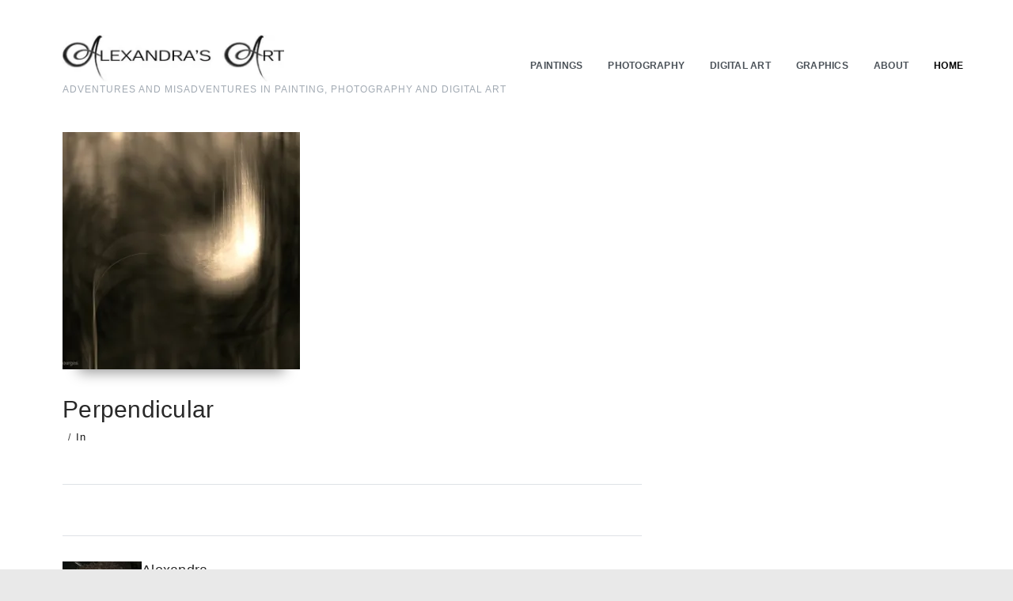

--- FILE ---
content_type: text/css
request_url: https://alexandrakipourgos.com/wp-content/cache/wpo-minify/1764875106/assets/wpo-minify-header-6f3418ae.min.css
body_size: 15040
content:
/*!
 * Bootstrap Grid v5.3.0-alpha3 (https://getbootstrap.com/)
 * Copyright 2011-2023 The Bootstrap Authors
 * Licensed under MIT (https://github.com/twbs/bootstrap/blob/main/LICENSE)
 */
.container,.container-fluid,.container-xxl,.container-xl,.container-lg,.container-md,.container-sm{--bs-gutter-x:1.5rem;--bs-gutter-y:0;width:100%;padding-right:calc(var(--bs-gutter-x) * 1);padding-left:calc(var(--bs-gutter-x) * 1);margin-right:auto;margin-left:auto}@media (min-width:576px){.container-sm,.container{max-width:540px}}@media (min-width:768px){.container-md,.container-sm,.container{max-width:720px}}@media (min-width:992px){.container-lg,.container-md,.container-sm,.container{max-width:960px}}@media (min-width:1200px){.container-xl,.container-lg,.container-md,.container-sm,.container{max-width:1170px}}:root{--bs-breakpoint-xs:0;--bs-breakpoint-sm:576px;--bs-breakpoint-md:768px;--bs-breakpoint-lg:992px;--bs-breakpoint-xl:1200px;--bs-breakpoint-xxl:1400px}.row{--bs-gutter-x:1.5rem;--bs-gutter-y:0;display:flex;flex-wrap:wrap;margin-top:calc(-1 * var(--bs-gutter-y));margin-right:calc(-1 * var(--bs-gutter-x));margin-left:calc(-1 * var(--bs-gutter-x))}.row>*{box-sizing:border-box;flex-shrink:0;width:100%;max-width:100%;padding-right:calc(var(--bs-gutter-x) * 1);padding-left:calc(var(--bs-gutter-x) * 1);margin-top:var(--bs-gutter-y)}.col{flex:1 0 0%}.row-cols-auto>*{flex:0 0 auto;width:auto}.row-cols-1>*{flex:0 0 auto;width:100%}.row-cols-2>*{flex:0 0 auto;width:50%}.row-cols-3>*{flex:0 0 auto;width:33.3333333333%}.row-cols-4>*{flex:0 0 auto;width:25%}.row-cols-5>*{flex:0 0 auto;width:20%}.row-cols-6>*{flex:0 0 auto;width:16.6666666667%}.col-auto{flex:0 0 auto;width:auto}.col-1{flex:0 0 auto;width:8.33333333%}.col-2{flex:0 0 auto;width:16.66666667%}.col-3{flex:0 0 auto;width:25%}.col-4{flex:0 0 auto;width:33.33333333%}.col-5{flex:0 0 auto;width:41.66666667%}.col-6{flex:0 0 auto;width:50%}.col-7{flex:0 0 auto;width:58.33333333%}.col-8{flex:0 0 auto;width:66.66666667%}.col-9{flex:0 0 auto;width:75%}.col-10{flex:0 0 auto;width:83.33333333%}.col-11{flex:0 0 auto;width:91.66666667%}.col-12{flex:0 0 auto;width:100%}.offset-1{margin-left:8.33333333%}.offset-2{margin-left:16.66666667%}.offset-3{margin-left:25%}.offset-4{margin-left:33.33333333%}.offset-5{margin-left:41.66666667%}.offset-6{margin-left:50%}.offset-7{margin-left:58.33333333%}.offset-8{margin-left:66.66666667%}.offset-9{margin-left:75%}.offset-10{margin-left:83.33333333%}.offset-11{margin-left:91.66666667%}.g-0,.gx-0{--bs-gutter-x:0}.g-0,.gy-0{--bs-gutter-y:0}.g-1,.gx-1{--bs-gutter-x:0.25rem}.g-1,.gy-1{--bs-gutter-y:0.25rem}.g-2,.gx-2{--bs-gutter-x:0.5rem}.g-2,.gy-2{--bs-gutter-y:0.5rem}.g-3,.gx-3{--bs-gutter-x:1rem}.g-3,.gy-3{--bs-gutter-y:1rem}.g-4,.gx-4{--bs-gutter-x:1.5rem}.g-4,.gy-4{--bs-gutter-y:1.5rem}.g-5,.gx-5{--bs-gutter-x:3rem}.g-5,.gy-5{--bs-gutter-y:3rem}@media (min-width:576px){.col-sm{flex:1 0 0%}.row-cols-sm-auto>*{flex:0 0 auto;width:auto}.row-cols-sm-1>*{flex:0 0 auto;width:100%}.row-cols-sm-2>*{flex:0 0 auto;width:50%}.row-cols-sm-3>*{flex:0 0 auto;width:33.3333333333%}.row-cols-sm-4>*{flex:0 0 auto;width:25%}.row-cols-sm-5>*{flex:0 0 auto;width:20%}.row-cols-sm-6>*{flex:0 0 auto;width:16.6666666667%}.col-sm-auto{flex:0 0 auto;width:auto}.col-sm-1{flex:0 0 auto;width:8.33333333%}.col-sm-2{flex:0 0 auto;width:16.66666667%}.col-sm-3{flex:0 0 auto;width:25%}.col-sm-4{flex:0 0 auto;width:33.33333333%}.col-sm-5{flex:0 0 auto;width:41.66666667%}.col-sm-6{flex:0 0 auto;width:50%}.col-sm-7{flex:0 0 auto;width:58.33333333%}.col-sm-8{flex:0 0 auto;width:66.66666667%}.col-sm-9{flex:0 0 auto;width:75%}.col-sm-10{flex:0 0 auto;width:83.33333333%}.col-sm-11{flex:0 0 auto;width:91.66666667%}.col-sm-12{flex:0 0 auto;width:100%}.offset-sm-0{margin-left:0}.offset-sm-1{margin-left:8.33333333%}.offset-sm-2{margin-left:16.66666667%}.offset-sm-3{margin-left:25%}.offset-sm-4{margin-left:33.33333333%}.offset-sm-5{margin-left:41.66666667%}.offset-sm-6{margin-left:50%}.offset-sm-7{margin-left:58.33333333%}.offset-sm-8{margin-left:66.66666667%}.offset-sm-9{margin-left:75%}.offset-sm-10{margin-left:83.33333333%}.offset-sm-11{margin-left:91.66666667%}.g-sm-0,.gx-sm-0{--bs-gutter-x:0}.g-sm-0,.gy-sm-0{--bs-gutter-y:0}.g-sm-1,.gx-sm-1{--bs-gutter-x:0.25rem}.g-sm-1,.gy-sm-1{--bs-gutter-y:0.25rem}.g-sm-2,.gx-sm-2{--bs-gutter-x:0.5rem}.g-sm-2,.gy-sm-2{--bs-gutter-y:0.5rem}.g-sm-3,.gx-sm-3{--bs-gutter-x:1rem}.g-sm-3,.gy-sm-3{--bs-gutter-y:1rem}.g-sm-4,.gx-sm-4{--bs-gutter-x:1.5rem}.g-sm-4,.gy-sm-4{--bs-gutter-y:1.5rem}.g-sm-5,.gx-sm-5{--bs-gutter-x:3rem}.g-sm-5,.gy-sm-5{--bs-gutter-y:3rem}}@media (min-width:768px){.col-md{flex:1 0 0%}.row-cols-md-auto>*{flex:0 0 auto;width:auto}.row-cols-md-1>*{flex:0 0 auto;width:100%}.row-cols-md-2>*{flex:0 0 auto;width:50%}.row-cols-md-3>*{flex:0 0 auto;width:33.3333333333%}.row-cols-md-4>*{flex:0 0 auto;width:25%}.row-cols-md-5>*{flex:0 0 auto;width:20%}.row-cols-md-6>*{flex:0 0 auto;width:16.6666666667%}.col-md-auto{flex:0 0 auto;width:auto}.col-md-1{flex:0 0 auto;width:8.33333333%}.col-md-2{flex:0 0 auto;width:16.66666667%}.col-md-3{flex:0 0 auto;width:25%}.col-md-4{flex:0 0 auto;width:33.33333333%}.col-md-5{flex:0 0 auto;width:41.66666667%}.col-md-6{flex:0 0 auto;width:50%}.col-md-7{flex:0 0 auto;width:58.33333333%}.col-md-8{flex:0 0 auto;width:66.66666667%}.col-md-9{flex:0 0 auto;width:75%}.col-md-10{flex:0 0 auto;width:83.33333333%}.col-md-11{flex:0 0 auto;width:91.66666667%}.col-md-12{flex:0 0 auto;width:100%}.offset-md-0{margin-left:0}.offset-md-1{margin-left:8.33333333%}.offset-md-2{margin-left:16.66666667%}.offset-md-3{margin-left:25%}.offset-md-4{margin-left:33.33333333%}.offset-md-5{margin-left:41.66666667%}.offset-md-6{margin-left:50%}.offset-md-7{margin-left:58.33333333%}.offset-md-8{margin-left:66.66666667%}.offset-md-9{margin-left:75%}.offset-md-10{margin-left:83.33333333%}.offset-md-11{margin-left:91.66666667%}.g-md-0,.gx-md-0{--bs-gutter-x:0}.g-md-0,.gy-md-0{--bs-gutter-y:0}.g-md-1,.gx-md-1{--bs-gutter-x:0.25rem}.g-md-1,.gy-md-1{--bs-gutter-y:0.25rem}.g-md-2,.gx-md-2{--bs-gutter-x:0.5rem}.g-md-2,.gy-md-2{--bs-gutter-y:0.5rem}.g-md-3,.gx-md-3{--bs-gutter-x:1rem}.g-md-3,.gy-md-3{--bs-gutter-y:1rem}.g-md-4,.gx-md-4{--bs-gutter-x:1.5rem}.g-md-4,.gy-md-4{--bs-gutter-y:1.5rem}.g-md-5,.gx-md-5{--bs-gutter-x:3rem}.g-md-5,.gy-md-5{--bs-gutter-y:3rem}}@media (min-width:992px){.col-lg{flex:1 0 0%}.row-cols-lg-auto>*{flex:0 0 auto;width:auto}.row-cols-lg-1>*{flex:0 0 auto;width:100%}.row-cols-lg-2>*{flex:0 0 auto;width:50%}.row-cols-lg-3>*{flex:0 0 auto;width:33.3333333333%}.row-cols-lg-4>*{flex:0 0 auto;width:25%}.row-cols-lg-5>*{flex:0 0 auto;width:20%}.row-cols-lg-6>*{flex:0 0 auto;width:16.6666666667%}.col-lg-auto{flex:0 0 auto;width:auto}.col-lg-1{flex:0 0 auto;width:8.33333333%}.col-lg-2{flex:0 0 auto;width:16.66666667%}.col-lg-3{flex:0 0 auto;width:25%}.col-lg-4{flex:0 0 auto;width:33.33333333%}.col-lg-5{flex:0 0 auto;width:41.66666667%}.col-lg-6{flex:0 0 auto;width:50%}.col-lg-7{flex:0 0 auto;width:58.33333333%}.col-lg-8{flex:0 0 auto;width:66.66666667%}.col-lg-9{flex:0 0 auto;width:75%}.col-lg-10{flex:0 0 auto;width:83.33333333%}.col-lg-11{flex:0 0 auto;width:91.66666667%}.col-lg-12{flex:0 0 auto;width:100%}.offset-lg-0{margin-left:0}.offset-lg-1{margin-left:8.33333333%}.offset-lg-2{margin-left:16.66666667%}.offset-lg-3{margin-left:25%}.offset-lg-4{margin-left:33.33333333%}.offset-lg-5{margin-left:41.66666667%}.offset-lg-6{margin-left:50%}.offset-lg-7{margin-left:58.33333333%}.offset-lg-8{margin-left:66.66666667%}.offset-lg-9{margin-left:75%}.offset-lg-10{margin-left:83.33333333%}.offset-lg-11{margin-left:91.66666667%}.g-lg-0,.gx-lg-0{--bs-gutter-x:0}.g-lg-0,.gy-lg-0{--bs-gutter-y:0}.g-lg-1,.gx-lg-1{--bs-gutter-x:0.25rem}.g-lg-1,.gy-lg-1{--bs-gutter-y:0.25rem}.g-lg-2,.gx-lg-2{--bs-gutter-x:0.5rem}.g-lg-2,.gy-lg-2{--bs-gutter-y:0.5rem}.g-lg-3,.gx-lg-3{--bs-gutter-x:1rem}.g-lg-3,.gy-lg-3{--bs-gutter-y:1rem}.g-lg-4,.gx-lg-4{--bs-gutter-x:1.5rem}.g-lg-4,.gy-lg-4{--bs-gutter-y:1.5rem}.g-lg-5,.gx-lg-5{--bs-gutter-x:3rem}.g-lg-5,.gy-lg-5{--bs-gutter-y:3rem}}@media (min-width:1200px){.col-xl{flex:1 0 0%}.row-cols-xl-auto>*{flex:0 0 auto;width:auto}.row-cols-xl-1>*{flex:0 0 auto;width:100%}.row-cols-xl-2>*{flex:0 0 auto;width:50%}.row-cols-xl-3>*{flex:0 0 auto;width:33.3333333333%}.row-cols-xl-4>*{flex:0 0 auto;width:25%}.row-cols-xl-5>*{flex:0 0 auto;width:20%}.row-cols-xl-6>*{flex:0 0 auto;width:16.6666666667%}.col-xl-auto{flex:0 0 auto;width:auto}.col-xl-1{flex:0 0 auto;width:8.33333333%}.col-xl-2{flex:0 0 auto;width:16.66666667%}.col-xl-3{flex:0 0 auto;width:25%}.col-xl-4{flex:0 0 auto;width:33.33333333%}.col-xl-5{flex:0 0 auto;width:41.66666667%}.col-xl-6{flex:0 0 auto;width:50%}.col-xl-7{flex:0 0 auto;width:58.33333333%}.col-xl-8{flex:0 0 auto;width:66.66666667%}.col-xl-9{flex:0 0 auto;width:75%}.col-xl-10{flex:0 0 auto;width:83.33333333%}.col-xl-11{flex:0 0 auto;width:91.66666667%}.col-xl-12{flex:0 0 auto;width:100%}.offset-xl-0{margin-left:0}.offset-xl-1{margin-left:8.33333333%}.offset-xl-2{margin-left:16.66666667%}.offset-xl-3{margin-left:25%}.offset-xl-4{margin-left:33.33333333%}.offset-xl-5{margin-left:41.66666667%}.offset-xl-6{margin-left:50%}.offset-xl-7{margin-left:58.33333333%}.offset-xl-8{margin-left:66.66666667%}.offset-xl-9{margin-left:75%}.offset-xl-10{margin-left:83.33333333%}.offset-xl-11{margin-left:91.66666667%}.g-xl-0,.gx-xl-0{--bs-gutter-x:0}.g-xl-0,.gy-xl-0{--bs-gutter-y:0}.g-xl-1,.gx-xl-1{--bs-gutter-x:0.25rem}.g-xl-1,.gy-xl-1{--bs-gutter-y:0.25rem}.g-xl-2,.gx-xl-2{--bs-gutter-x:0.5rem}.g-xl-2,.gy-xl-2{--bs-gutter-y:0.5rem}.g-xl-3,.gx-xl-3{--bs-gutter-x:1rem}.g-xl-3,.gy-xl-3{--bs-gutter-y:1rem}.g-xl-4,.gx-xl-4{--bs-gutter-x:1.5rem}.g-xl-4,.gy-xl-4{--bs-gutter-y:1.5rem}.g-xl-5,.gx-xl-5{--bs-gutter-x:3rem}.g-xl-5,.gy-xl-5{--bs-gutter-y:3rem}}@media (min-width:1400px){.col-xxl{flex:1 0 0%}.row-cols-xxl-auto>*{flex:0 0 auto;width:auto}.row-cols-xxl-1>*{flex:0 0 auto;width:100%}.row-cols-xxl-2>*{flex:0 0 auto;width:50%}.row-cols-xxl-3>*{flex:0 0 auto;width:33.3333333333%}.row-cols-xxl-4>*{flex:0 0 auto;width:25%}.row-cols-xxl-5>*{flex:0 0 auto;width:20%}.row-cols-xxl-6>*{flex:0 0 auto;width:16.6666666667%}.col-xxl-auto{flex:0 0 auto;width:auto}.col-xxl-1{flex:0 0 auto;width:8.33333333%}.col-xxl-2{flex:0 0 auto;width:16.66666667%}.col-xxl-3{flex:0 0 auto;width:25%}.col-xxl-4{flex:0 0 auto;width:33.33333333%}.col-xxl-5{flex:0 0 auto;width:41.66666667%}.col-xxl-6{flex:0 0 auto;width:50%}.col-xxl-7{flex:0 0 auto;width:58.33333333%}.col-xxl-8{flex:0 0 auto;width:66.66666667%}.col-xxl-9{flex:0 0 auto;width:75%}.col-xxl-10{flex:0 0 auto;width:83.33333333%}.col-xxl-11{flex:0 0 auto;width:91.66666667%}.col-xxl-12{flex:0 0 auto;width:100%}.offset-xxl-0{margin-left:0}.offset-xxl-1{margin-left:8.33333333%}.offset-xxl-2{margin-left:16.66666667%}.offset-xxl-3{margin-left:25%}.offset-xxl-4{margin-left:33.33333333%}.offset-xxl-5{margin-left:41.66666667%}.offset-xxl-6{margin-left:50%}.offset-xxl-7{margin-left:58.33333333%}.offset-xxl-8{margin-left:66.66666667%}.offset-xxl-9{margin-left:75%}.offset-xxl-10{margin-left:83.33333333%}.offset-xxl-11{margin-left:91.66666667%}.g-xxl-0,.gx-xxl-0{--bs-gutter-x:0}.g-xxl-0,.gy-xxl-0{--bs-gutter-y:0}.g-xxl-1,.gx-xxl-1{--bs-gutter-x:0.25rem}.g-xxl-1,.gy-xxl-1{--bs-gutter-y:0.25rem}.g-xxl-2,.gx-xxl-2{--bs-gutter-x:0.5rem}.g-xxl-2,.gy-xxl-2{--bs-gutter-y:0.5rem}.g-xxl-3,.gx-xxl-3{--bs-gutter-x:1rem}.g-xxl-3,.gy-xxl-3{--bs-gutter-y:1rem}.g-xxl-4,.gx-xxl-4{--bs-gutter-x:1.5rem}.g-xxl-4,.gy-xxl-4{--bs-gutter-y:1.5rem}.g-xxl-5,.gx-xxl-5{--bs-gutter-x:3rem}.g-xxl-5,.gy-xxl-5{--bs-gutter-y:3rem}}.d-inline{display:inline!important}.d-inline-block{display:inline-block!important}.d-block{display:block!important}.d-grid{display:grid!important}.d-inline-grid{display:inline-grid!important}.d-table{display:table!important}.d-table-row{display:table-row!important}.d-table-cell{display:table-cell!important}.d-flex{display:flex!important}.d-inline-flex{display:inline-flex!important}.d-none{display:none!important}.flex-fill{flex:1 1 auto!important}.flex-row{flex-direction:row!important}.flex-column{flex-direction:column!important}.flex-row-reverse{flex-direction:row-reverse!important}.flex-column-reverse{flex-direction:column-reverse!important}.flex-grow-0{flex-grow:0!important}.flex-grow-1{flex-grow:1!important}.flex-shrink-0{flex-shrink:0!important}.flex-shrink-1{flex-shrink:1!important}.flex-wrap{flex-wrap:wrap!important}.flex-nowrap{flex-wrap:nowrap!important}.flex-wrap-reverse{flex-wrap:wrap-reverse!important}.justify-content-start{justify-content:flex-start!important}.justify-content-end{justify-content:flex-end!important}.justify-content-center{justify-content:center!important}.justify-content-between{justify-content:space-between!important}.justify-content-around{justify-content:space-around!important}.justify-content-evenly{justify-content:space-evenly!important}.align-items-start{align-items:flex-start!important}.align-items-end{align-items:flex-end!important}.align-items-center{align-items:center!important}.align-items-baseline{align-items:baseline!important}.align-items-stretch{align-items:stretch!important}.align-content-start{align-content:flex-start!important}.align-content-end{align-content:flex-end!important}.align-content-center{align-content:center!important}.align-content-between{align-content:space-between!important}.align-content-around{align-content:space-around!important}.align-content-stretch{align-content:stretch!important}.align-self-auto{align-self:auto!important}.align-self-start{align-self:flex-start!important}.align-self-end{align-self:flex-end!important}.align-self-center{align-self:center!important}.align-self-baseline{align-self:baseline!important}.align-self-stretch{align-self:stretch!important}.order-first{order:-1!important}.order-0{order:0!important}.order-1{order:1!important}.order-2{order:2!important}.order-3{order:3!important}.order-4{order:4!important}.order-5{order:5!important}.order-last{order:6!important}.m-0{margin:0!important}.m-1{margin:0.25rem!important}.m-2{margin:0.5rem!important}.m-3{margin:1rem!important}.m-4{margin:1.5rem!important}.m-5{margin:3rem!important}.m-auto{margin:auto!important}.mx-0{margin-right:0!important;margin-left:0!important}.mx-1{margin-right:0.25rem!important;margin-left:0.25rem!important}.mx-2{margin-right:0.5rem!important;margin-left:0.5rem!important}.mx-3{margin-right:1rem!important;margin-left:1rem!important}.mx-4{margin-right:1.5rem!important;margin-left:1.5rem!important}.mx-5{margin-right:3rem!important;margin-left:3rem!important}.mx-auto{margin-right:auto!important;margin-left:auto!important}.my-0{margin-top:0!important;margin-bottom:0!important}.my-1{margin-top:0.25rem!important;margin-bottom:0.25rem!important}.my-2{margin-top:0.5rem!important;margin-bottom:0.5rem!important}.my-3{margin-top:1rem!important;margin-bottom:1rem!important}.my-4{margin-top:1.5rem!important;margin-bottom:1.5rem!important}.my-5{margin-top:3rem!important;margin-bottom:3rem!important}.my-auto{margin-top:auto!important;margin-bottom:auto!important}.mt-0{margin-top:0!important}.mt-1{margin-top:0.25rem!important}.mt-2{margin-top:0.5rem!important}.mt-3{margin-top:1rem!important}.mt-4{margin-top:1.5rem!important}.mt-5{margin-top:3rem!important}.mt-auto{margin-top:auto!important}.me-0{margin-right:0!important}.me-1{margin-right:0.25rem!important}.me-2{margin-right:0.5rem!important}.me-3{margin-right:1rem!important}.me-4{margin-right:1.5rem!important}.me-5{margin-right:3rem!important}.me-auto{margin-right:auto!important}.mb-0{margin-bottom:0!important}.mb-1{margin-bottom:0.25rem!important}.mb-2{margin-bottom:0.5rem!important}.mb-3{margin-bottom:1rem!important}.mb-4{margin-bottom:1.5rem!important}.mb-5{margin-bottom:3rem!important}.mb-auto{margin-bottom:auto!important}.ms-0{margin-left:0!important}.ms-1{margin-left:0.25rem!important}.ms-2{margin-left:0.5rem!important}.ms-3{margin-left:1rem!important}.ms-4{margin-left:1.5rem!important}.ms-5{margin-left:3rem!important}.ms-auto{margin-left:auto!important}.p-0{padding:0!important}.p-1{padding:0.25rem!important}.p-2{padding:0.5rem!important}.p-3{padding:1rem!important}.p-4{padding:1.5rem!important}.p-5{padding:3rem!important}.px-0{padding-right:0!important;padding-left:0!important}.px-1{padding-right:0.25rem!important;padding-left:0.25rem!important}.px-2{padding-right:0.5rem!important;padding-left:0.5rem!important}.px-3{padding-right:1rem!important;padding-left:1rem!important}.px-4{padding-right:1.5rem!important;padding-left:1.5rem!important}.px-5{padding-right:3rem!important;padding-left:3rem!important}.py-0{padding-top:0!important;padding-bottom:0!important}.py-1{padding-top:0.25rem!important;padding-bottom:0.25rem!important}.py-2{padding-top:0.5rem!important;padding-bottom:0.5rem!important}.py-3{padding-top:1rem!important;padding-bottom:1rem!important}.py-4{padding-top:1.5rem!important;padding-bottom:1.5rem!important}.py-5{padding-top:3rem!important;padding-bottom:3rem!important}.pt-0{padding-top:0!important}.pt-1{padding-top:0.25rem!important}.pt-2{padding-top:0.5rem!important}.pt-3{padding-top:1rem!important}.pt-4{padding-top:1.5rem!important}.pt-5{padding-top:3rem!important}.pe-0{padding-right:0!important}.pe-1{padding-right:0.25rem!important}.pe-2{padding-right:0.5rem!important}.pe-3{padding-right:1rem!important}.pe-4{padding-right:1.5rem!important}.pe-5{padding-right:3rem!important}.pb-0{padding-bottom:0!important}.pb-1{padding-bottom:0.25rem!important}.pb-2{padding-bottom:0.5rem!important}.pb-3{padding-bottom:1rem!important}.pb-4{padding-bottom:1.5rem!important}.pb-5{padding-bottom:3rem!important}.ps-0{padding-left:0!important}.ps-1{padding-left:0.25rem!important}.ps-2{padding-left:0.5rem!important}.ps-3{padding-left:1rem!important}.ps-4{padding-left:1.5rem!important}.ps-5{padding-left:3rem!important}@media (min-width:576px){.d-sm-inline{display:inline!important}.d-sm-inline-block{display:inline-block!important}.d-sm-block{display:block!important}.d-sm-grid{display:grid!important}.d-sm-inline-grid{display:inline-grid!important}.d-sm-table{display:table!important}.d-sm-table-row{display:table-row!important}.d-sm-table-cell{display:table-cell!important}.d-sm-flex{display:flex!important}.d-sm-inline-flex{display:inline-flex!important}.d-sm-none{display:none!important}.flex-sm-fill{flex:1 1 auto!important}.flex-sm-row{flex-direction:row!important}.flex-sm-column{flex-direction:column!important}.flex-sm-row-reverse{flex-direction:row-reverse!important}.flex-sm-column-reverse{flex-direction:column-reverse!important}.flex-sm-grow-0{flex-grow:0!important}.flex-sm-grow-1{flex-grow:1!important}.flex-sm-shrink-0{flex-shrink:0!important}.flex-sm-shrink-1{flex-shrink:1!important}.flex-sm-wrap{flex-wrap:wrap!important}.flex-sm-nowrap{flex-wrap:nowrap!important}.flex-sm-wrap-reverse{flex-wrap:wrap-reverse!important}.justify-content-sm-start{justify-content:flex-start!important}.justify-content-sm-end{justify-content:flex-end!important}.justify-content-sm-center{justify-content:center!important}.justify-content-sm-between{justify-content:space-between!important}.justify-content-sm-around{justify-content:space-around!important}.justify-content-sm-evenly{justify-content:space-evenly!important}.align-items-sm-start{align-items:flex-start!important}.align-items-sm-end{align-items:flex-end!important}.align-items-sm-center{align-items:center!important}.align-items-sm-baseline{align-items:baseline!important}.align-items-sm-stretch{align-items:stretch!important}.align-content-sm-start{align-content:flex-start!important}.align-content-sm-end{align-content:flex-end!important}.align-content-sm-center{align-content:center!important}.align-content-sm-between{align-content:space-between!important}.align-content-sm-around{align-content:space-around!important}.align-content-sm-stretch{align-content:stretch!important}.align-self-sm-auto{align-self:auto!important}.align-self-sm-start{align-self:flex-start!important}.align-self-sm-end{align-self:flex-end!important}.align-self-sm-center{align-self:center!important}.align-self-sm-baseline{align-self:baseline!important}.align-self-sm-stretch{align-self:stretch!important}.order-sm-first{order:-1!important}.order-sm-0{order:0!important}.order-sm-1{order:1!important}.order-sm-2{order:2!important}.order-sm-3{order:3!important}.order-sm-4{order:4!important}.order-sm-5{order:5!important}.order-sm-last{order:6!important}.m-sm-0{margin:0!important}.m-sm-1{margin:0.25rem!important}.m-sm-2{margin:0.5rem!important}.m-sm-3{margin:1rem!important}.m-sm-4{margin:1.5rem!important}.m-sm-5{margin:3rem!important}.m-sm-auto{margin:auto!important}.mx-sm-0{margin-right:0!important;margin-left:0!important}.mx-sm-1{margin-right:0.25rem!important;margin-left:0.25rem!important}.mx-sm-2{margin-right:0.5rem!important;margin-left:0.5rem!important}.mx-sm-3{margin-right:1rem!important;margin-left:1rem!important}.mx-sm-4{margin-right:1.5rem!important;margin-left:1.5rem!important}.mx-sm-5{margin-right:3rem!important;margin-left:3rem!important}.mx-sm-auto{margin-right:auto!important;margin-left:auto!important}.my-sm-0{margin-top:0!important;margin-bottom:0!important}.my-sm-1{margin-top:0.25rem!important;margin-bottom:0.25rem!important}.my-sm-2{margin-top:0.5rem!important;margin-bottom:0.5rem!important}.my-sm-3{margin-top:1rem!important;margin-bottom:1rem!important}.my-sm-4{margin-top:1.5rem!important;margin-bottom:1.5rem!important}.my-sm-5{margin-top:3rem!important;margin-bottom:3rem!important}.my-sm-auto{margin-top:auto!important;margin-bottom:auto!important}.mt-sm-0{margin-top:0!important}.mt-sm-1{margin-top:0.25rem!important}.mt-sm-2{margin-top:0.5rem!important}.mt-sm-3{margin-top:1rem!important}.mt-sm-4{margin-top:1.5rem!important}.mt-sm-5{margin-top:3rem!important}.mt-sm-auto{margin-top:auto!important}.me-sm-0{margin-right:0!important}.me-sm-1{margin-right:0.25rem!important}.me-sm-2{margin-right:0.5rem!important}.me-sm-3{margin-right:1rem!important}.me-sm-4{margin-right:1.5rem!important}.me-sm-5{margin-right:3rem!important}.me-sm-auto{margin-right:auto!important}.mb-sm-0{margin-bottom:0!important}.mb-sm-1{margin-bottom:0.25rem!important}.mb-sm-2{margin-bottom:0.5rem!important}.mb-sm-3{margin-bottom:1rem!important}.mb-sm-4{margin-bottom:1.5rem!important}.mb-sm-5{margin-bottom:3rem!important}.mb-sm-auto{margin-bottom:auto!important}.ms-sm-0{margin-left:0!important}.ms-sm-1{margin-left:0.25rem!important}.ms-sm-2{margin-left:0.5rem!important}.ms-sm-3{margin-left:1rem!important}.ms-sm-4{margin-left:1.5rem!important}.ms-sm-5{margin-left:3rem!important}.ms-sm-auto{margin-left:auto!important}.p-sm-0{padding:0!important}.p-sm-1{padding:0.25rem!important}.p-sm-2{padding:0.5rem!important}.p-sm-3{padding:1rem!important}.p-sm-4{padding:1.5rem!important}.p-sm-5{padding:3rem!important}.px-sm-0{padding-right:0!important;padding-left:0!important}.px-sm-1{padding-right:0.25rem!important;padding-left:0.25rem!important}.px-sm-2{padding-right:0.5rem!important;padding-left:0.5rem!important}.px-sm-3{padding-right:1rem!important;padding-left:1rem!important}.px-sm-4{padding-right:1.5rem!important;padding-left:1.5rem!important}.px-sm-5{padding-right:3rem!important;padding-left:3rem!important}.py-sm-0{padding-top:0!important;padding-bottom:0!important}.py-sm-1{padding-top:0.25rem!important;padding-bottom:0.25rem!important}.py-sm-2{padding-top:0.5rem!important;padding-bottom:0.5rem!important}.py-sm-3{padding-top:1rem!important;padding-bottom:1rem!important}.py-sm-4{padding-top:1.5rem!important;padding-bottom:1.5rem!important}.py-sm-5{padding-top:3rem!important;padding-bottom:3rem!important}.pt-sm-0{padding-top:0!important}.pt-sm-1{padding-top:0.25rem!important}.pt-sm-2{padding-top:0.5rem!important}.pt-sm-3{padding-top:1rem!important}.pt-sm-4{padding-top:1.5rem!important}.pt-sm-5{padding-top:3rem!important}.pe-sm-0{padding-right:0!important}.pe-sm-1{padding-right:0.25rem!important}.pe-sm-2{padding-right:0.5rem!important}.pe-sm-3{padding-right:1rem!important}.pe-sm-4{padding-right:1.5rem!important}.pe-sm-5{padding-right:3rem!important}.pb-sm-0{padding-bottom:0!important}.pb-sm-1{padding-bottom:0.25rem!important}.pb-sm-2{padding-bottom:0.5rem!important}.pb-sm-3{padding-bottom:1rem!important}.pb-sm-4{padding-bottom:1.5rem!important}.pb-sm-5{padding-bottom:3rem!important}.ps-sm-0{padding-left:0!important}.ps-sm-1{padding-left:0.25rem!important}.ps-sm-2{padding-left:0.5rem!important}.ps-sm-3{padding-left:1rem!important}.ps-sm-4{padding-left:1.5rem!important}.ps-sm-5{padding-left:3rem!important}}@media (min-width:768px){.d-md-inline{display:inline!important}.d-md-inline-block{display:inline-block!important}.d-md-block{display:block!important}.d-md-grid{display:grid!important}.d-md-inline-grid{display:inline-grid!important}.d-md-table{display:table!important}.d-md-table-row{display:table-row!important}.d-md-table-cell{display:table-cell!important}.d-md-flex{display:flex!important}.d-md-inline-flex{display:inline-flex!important}.d-md-none{display:none!important}.flex-md-fill{flex:1 1 auto!important}.flex-md-row{flex-direction:row!important}.flex-md-column{flex-direction:column!important}.flex-md-row-reverse{flex-direction:row-reverse!important}.flex-md-column-reverse{flex-direction:column-reverse!important}.flex-md-grow-0{flex-grow:0!important}.flex-md-grow-1{flex-grow:1!important}.flex-md-shrink-0{flex-shrink:0!important}.flex-md-shrink-1{flex-shrink:1!important}.flex-md-wrap{flex-wrap:wrap!important}.flex-md-nowrap{flex-wrap:nowrap!important}.flex-md-wrap-reverse{flex-wrap:wrap-reverse!important}.justify-content-md-start{justify-content:flex-start!important}.justify-content-md-end{justify-content:flex-end!important}.justify-content-md-center{justify-content:center!important}.justify-content-md-between{justify-content:space-between!important}.justify-content-md-around{justify-content:space-around!important}.justify-content-md-evenly{justify-content:space-evenly!important}.align-items-md-start{align-items:flex-start!important}.align-items-md-end{align-items:flex-end!important}.align-items-md-center{align-items:center!important}.align-items-md-baseline{align-items:baseline!important}.align-items-md-stretch{align-items:stretch!important}.align-content-md-start{align-content:flex-start!important}.align-content-md-end{align-content:flex-end!important}.align-content-md-center{align-content:center!important}.align-content-md-between{align-content:space-between!important}.align-content-md-around{align-content:space-around!important}.align-content-md-stretch{align-content:stretch!important}.align-self-md-auto{align-self:auto!important}.align-self-md-start{align-self:flex-start!important}.align-self-md-end{align-self:flex-end!important}.align-self-md-center{align-self:center!important}.align-self-md-baseline{align-self:baseline!important}.align-self-md-stretch{align-self:stretch!important}.order-md-first{order:-1!important}.order-md-0{order:0!important}.order-md-1{order:1!important}.order-md-2{order:2!important}.order-md-3{order:3!important}.order-md-4{order:4!important}.order-md-5{order:5!important}.order-md-last{order:6!important}.m-md-0{margin:0!important}.m-md-1{margin:0.25rem!important}.m-md-2{margin:0.5rem!important}.m-md-3{margin:1rem!important}.m-md-4{margin:1.5rem!important}.m-md-5{margin:3rem!important}.m-md-auto{margin:auto!important}.mx-md-0{margin-right:0!important;margin-left:0!important}.mx-md-1{margin-right:0.25rem!important;margin-left:0.25rem!important}.mx-md-2{margin-right:0.5rem!important;margin-left:0.5rem!important}.mx-md-3{margin-right:1rem!important;margin-left:1rem!important}.mx-md-4{margin-right:1.5rem!important;margin-left:1.5rem!important}.mx-md-5{margin-right:3rem!important;margin-left:3rem!important}.mx-md-auto{margin-right:auto!important;margin-left:auto!important}.my-md-0{margin-top:0!important;margin-bottom:0!important}.my-md-1{margin-top:0.25rem!important;margin-bottom:0.25rem!important}.my-md-2{margin-top:0.5rem!important;margin-bottom:0.5rem!important}.my-md-3{margin-top:1rem!important;margin-bottom:1rem!important}.my-md-4{margin-top:1.5rem!important;margin-bottom:1.5rem!important}.my-md-5{margin-top:3rem!important;margin-bottom:3rem!important}.my-md-auto{margin-top:auto!important;margin-bottom:auto!important}.mt-md-0{margin-top:0!important}.mt-md-1{margin-top:0.25rem!important}.mt-md-2{margin-top:0.5rem!important}.mt-md-3{margin-top:1rem!important}.mt-md-4{margin-top:1.5rem!important}.mt-md-5{margin-top:3rem!important}.mt-md-auto{margin-top:auto!important}.me-md-0{margin-right:0!important}.me-md-1{margin-right:0.25rem!important}.me-md-2{margin-right:0.5rem!important}.me-md-3{margin-right:1rem!important}.me-md-4{margin-right:1.5rem!important}.me-md-5{margin-right:3rem!important}.me-md-auto{margin-right:auto!important}.mb-md-0{margin-bottom:0!important}.mb-md-1{margin-bottom:0.25rem!important}.mb-md-2{margin-bottom:0.5rem!important}.mb-md-3{margin-bottom:1rem!important}.mb-md-4{margin-bottom:1.5rem!important}.mb-md-5{margin-bottom:3rem!important}.mb-md-auto{margin-bottom:auto!important}.ms-md-0{margin-left:0!important}.ms-md-1{margin-left:0.25rem!important}.ms-md-2{margin-left:0.5rem!important}.ms-md-3{margin-left:1rem!important}.ms-md-4{margin-left:1.5rem!important}.ms-md-5{margin-left:3rem!important}.ms-md-auto{margin-left:auto!important}.p-md-0{padding:0!important}.p-md-1{padding:0.25rem!important}.p-md-2{padding:0.5rem!important}.p-md-3{padding:1rem!important}.p-md-4{padding:1.5rem!important}.p-md-5{padding:3rem!important}.px-md-0{padding-right:0!important;padding-left:0!important}.px-md-1{padding-right:0.25rem!important;padding-left:0.25rem!important}.px-md-2{padding-right:0.5rem!important;padding-left:0.5rem!important}.px-md-3{padding-right:1rem!important;padding-left:1rem!important}.px-md-4{padding-right:1.5rem!important;padding-left:1.5rem!important}.px-md-5{padding-right:3rem!important;padding-left:3rem!important}.py-md-0{padding-top:0!important;padding-bottom:0!important}.py-md-1{padding-top:0.25rem!important;padding-bottom:0.25rem!important}.py-md-2{padding-top:0.5rem!important;padding-bottom:0.5rem!important}.py-md-3{padding-top:1rem!important;padding-bottom:1rem!important}.py-md-4{padding-top:1.5rem!important;padding-bottom:1.5rem!important}.py-md-5{padding-top:3rem!important;padding-bottom:3rem!important}.pt-md-0{padding-top:0!important}.pt-md-1{padding-top:0.25rem!important}.pt-md-2{padding-top:0.5rem!important}.pt-md-3{padding-top:1rem!important}.pt-md-4{padding-top:1.5rem!important}.pt-md-5{padding-top:3rem!important}.pe-md-0{padding-right:0!important}.pe-md-1{padding-right:0.25rem!important}.pe-md-2{padding-right:0.5rem!important}.pe-md-3{padding-right:1rem!important}.pe-md-4{padding-right:1.5rem!important}.pe-md-5{padding-right:3rem!important}.pb-md-0{padding-bottom:0!important}.pb-md-1{padding-bottom:0.25rem!important}.pb-md-2{padding-bottom:0.5rem!important}.pb-md-3{padding-bottom:1rem!important}.pb-md-4{padding-bottom:1.5rem!important}.pb-md-5{padding-bottom:3rem!important}.ps-md-0{padding-left:0!important}.ps-md-1{padding-left:0.25rem!important}.ps-md-2{padding-left:0.5rem!important}.ps-md-3{padding-left:1rem!important}.ps-md-4{padding-left:1.5rem!important}.ps-md-5{padding-left:3rem!important}}@media (min-width:992px){.d-lg-inline{display:inline!important}.d-lg-inline-block{display:inline-block!important}.d-lg-block{display:block!important}.d-lg-grid{display:grid!important}.d-lg-inline-grid{display:inline-grid!important}.d-lg-table{display:table!important}.d-lg-table-row{display:table-row!important}.d-lg-table-cell{display:table-cell!important}.d-lg-flex{display:flex!important}.d-lg-inline-flex{display:inline-flex!important}.d-lg-none{display:none!important}.flex-lg-fill{flex:1 1 auto!important}.flex-lg-row{flex-direction:row!important}.flex-lg-column{flex-direction:column!important}.flex-lg-row-reverse{flex-direction:row-reverse!important}.flex-lg-column-reverse{flex-direction:column-reverse!important}.flex-lg-grow-0{flex-grow:0!important}.flex-lg-grow-1{flex-grow:1!important}.flex-lg-shrink-0{flex-shrink:0!important}.flex-lg-shrink-1{flex-shrink:1!important}.flex-lg-wrap{flex-wrap:wrap!important}.flex-lg-nowrap{flex-wrap:nowrap!important}.flex-lg-wrap-reverse{flex-wrap:wrap-reverse!important}.justify-content-lg-start{justify-content:flex-start!important}.justify-content-lg-end{justify-content:flex-end!important}.justify-content-lg-center{justify-content:center!important}.justify-content-lg-between{justify-content:space-between!important}.justify-content-lg-around{justify-content:space-around!important}.justify-content-lg-evenly{justify-content:space-evenly!important}.align-items-lg-start{align-items:flex-start!important}.align-items-lg-end{align-items:flex-end!important}.align-items-lg-center{align-items:center!important}.align-items-lg-baseline{align-items:baseline!important}.align-items-lg-stretch{align-items:stretch!important}.align-content-lg-start{align-content:flex-start!important}.align-content-lg-end{align-content:flex-end!important}.align-content-lg-center{align-content:center!important}.align-content-lg-between{align-content:space-between!important}.align-content-lg-around{align-content:space-around!important}.align-content-lg-stretch{align-content:stretch!important}.align-self-lg-auto{align-self:auto!important}.align-self-lg-start{align-self:flex-start!important}.align-self-lg-end{align-self:flex-end!important}.align-self-lg-center{align-self:center!important}.align-self-lg-baseline{align-self:baseline!important}.align-self-lg-stretch{align-self:stretch!important}.order-lg-first{order:-1!important}.order-lg-0{order:0!important}.order-lg-1{order:1!important}.order-lg-2{order:2!important}.order-lg-3{order:3!important}.order-lg-4{order:4!important}.order-lg-5{order:5!important}.order-lg-last{order:6!important}.m-lg-0{margin:0!important}.m-lg-1{margin:0.25rem!important}.m-lg-2{margin:0.5rem!important}.m-lg-3{margin:1rem!important}.m-lg-4{margin:1.5rem!important}.m-lg-5{margin:3rem!important}.m-lg-auto{margin:auto!important}.mx-lg-0{margin-right:0!important;margin-left:0!important}.mx-lg-1{margin-right:0.25rem!important;margin-left:0.25rem!important}.mx-lg-2{margin-right:0.5rem!important;margin-left:0.5rem!important}.mx-lg-3{margin-right:1rem!important;margin-left:1rem!important}.mx-lg-4{margin-right:1.5rem!important;margin-left:1.5rem!important}.mx-lg-5{margin-right:3rem!important;margin-left:3rem!important}.mx-lg-auto{margin-right:auto!important;margin-left:auto!important}.my-lg-0{margin-top:0!important;margin-bottom:0!important}.my-lg-1{margin-top:0.25rem!important;margin-bottom:0.25rem!important}.my-lg-2{margin-top:0.5rem!important;margin-bottom:0.5rem!important}.my-lg-3{margin-top:1rem!important;margin-bottom:1rem!important}.my-lg-4{margin-top:1.5rem!important;margin-bottom:1.5rem!important}.my-lg-5{margin-top:3rem!important;margin-bottom:3rem!important}.my-lg-auto{margin-top:auto!important;margin-bottom:auto!important}.mt-lg-0{margin-top:0!important}.mt-lg-1{margin-top:0.25rem!important}.mt-lg-2{margin-top:0.5rem!important}.mt-lg-3{margin-top:1rem!important}.mt-lg-4{margin-top:1.5rem!important}.mt-lg-5{margin-top:3rem!important}.mt-lg-auto{margin-top:auto!important}.me-lg-0{margin-right:0!important}.me-lg-1{margin-right:0.25rem!important}.me-lg-2{margin-right:0.5rem!important}.me-lg-3{margin-right:1rem!important}.me-lg-4{margin-right:1.5rem!important}.me-lg-5{margin-right:3rem!important}.me-lg-auto{margin-right:auto!important}.mb-lg-0{margin-bottom:0!important}.mb-lg-1{margin-bottom:0.25rem!important}.mb-lg-2{margin-bottom:0.5rem!important}.mb-lg-3{margin-bottom:1rem!important}.mb-lg-4{margin-bottom:1.5rem!important}.mb-lg-5{margin-bottom:3rem!important}.mb-lg-auto{margin-bottom:auto!important}.ms-lg-0{margin-left:0!important}.ms-lg-1{margin-left:0.25rem!important}.ms-lg-2{margin-left:0.5rem!important}.ms-lg-3{margin-left:1rem!important}.ms-lg-4{margin-left:1.5rem!important}.ms-lg-5{margin-left:3rem!important}.ms-lg-auto{margin-left:auto!important}.p-lg-0{padding:0!important}.p-lg-1{padding:0.25rem!important}.p-lg-2{padding:0.5rem!important}.p-lg-3{padding:1rem!important}.p-lg-4{padding:1.5rem!important}.p-lg-5{padding:3rem!important}.px-lg-0{padding-right:0!important;padding-left:0!important}.px-lg-1{padding-right:0.25rem!important;padding-left:0.25rem!important}.px-lg-2{padding-right:0.5rem!important;padding-left:0.5rem!important}.px-lg-3{padding-right:1rem!important;padding-left:1rem!important}.px-lg-4{padding-right:1.5rem!important;padding-left:1.5rem!important}.px-lg-5{padding-right:3rem!important;padding-left:3rem!important}.py-lg-0{padding-top:0!important;padding-bottom:0!important}.py-lg-1{padding-top:0.25rem!important;padding-bottom:0.25rem!important}.py-lg-2{padding-top:0.5rem!important;padding-bottom:0.5rem!important}.py-lg-3{padding-top:1rem!important;padding-bottom:1rem!important}.py-lg-4{padding-top:1.5rem!important;padding-bottom:1.5rem!important}.py-lg-5{padding-top:3rem!important;padding-bottom:3rem!important}.pt-lg-0{padding-top:0!important}.pt-lg-1{padding-top:0.25rem!important}.pt-lg-2{padding-top:0.5rem!important}.pt-lg-3{padding-top:1rem!important}.pt-lg-4{padding-top:1.5rem!important}.pt-lg-5{padding-top:3rem!important}.pe-lg-0{padding-right:0!important}.pe-lg-1{padding-right:0.25rem!important}.pe-lg-2{padding-right:0.5rem!important}.pe-lg-3{padding-right:1rem!important}.pe-lg-4{padding-right:1.5rem!important}.pe-lg-5{padding-right:3rem!important}.pb-lg-0{padding-bottom:0!important}.pb-lg-1{padding-bottom:0.25rem!important}.pb-lg-2{padding-bottom:0.5rem!important}.pb-lg-3{padding-bottom:1rem!important}.pb-lg-4{padding-bottom:1.5rem!important}.pb-lg-5{padding-bottom:3rem!important}.ps-lg-0{padding-left:0!important}.ps-lg-1{padding-left:0.25rem!important}.ps-lg-2{padding-left:0.5rem!important}.ps-lg-3{padding-left:1rem!important}.ps-lg-4{padding-left:1.5rem!important}.ps-lg-5{padding-left:3rem!important}}@media (min-width:1200px){.d-xl-inline{display:inline!important}.d-xl-inline-block{display:inline-block!important}.d-xl-block{display:block!important}.d-xl-grid{display:grid!important}.d-xl-inline-grid{display:inline-grid!important}.d-xl-table{display:table!important}.d-xl-table-row{display:table-row!important}.d-xl-table-cell{display:table-cell!important}.d-xl-flex{display:flex!important}.d-xl-inline-flex{display:inline-flex!important}.d-xl-none{display:none!important}.flex-xl-fill{flex:1 1 auto!important}.flex-xl-row{flex-direction:row!important}.flex-xl-column{flex-direction:column!important}.flex-xl-row-reverse{flex-direction:row-reverse!important}.flex-xl-column-reverse{flex-direction:column-reverse!important}.flex-xl-grow-0{flex-grow:0!important}.flex-xl-grow-1{flex-grow:1!important}.flex-xl-shrink-0{flex-shrink:0!important}.flex-xl-shrink-1{flex-shrink:1!important}.flex-xl-wrap{flex-wrap:wrap!important}.flex-xl-nowrap{flex-wrap:nowrap!important}.flex-xl-wrap-reverse{flex-wrap:wrap-reverse!important}.justify-content-xl-start{justify-content:flex-start!important}.justify-content-xl-end{justify-content:flex-end!important}.justify-content-xl-center{justify-content:center!important}.justify-content-xl-between{justify-content:space-between!important}.justify-content-xl-around{justify-content:space-around!important}.justify-content-xl-evenly{justify-content:space-evenly!important}.align-items-xl-start{align-items:flex-start!important}.align-items-xl-end{align-items:flex-end!important}.align-items-xl-center{align-items:center!important}.align-items-xl-baseline{align-items:baseline!important}.align-items-xl-stretch{align-items:stretch!important}.align-content-xl-start{align-content:flex-start!important}.align-content-xl-end{align-content:flex-end!important}.align-content-xl-center{align-content:center!important}.align-content-xl-between{align-content:space-between!important}.align-content-xl-around{align-content:space-around!important}.align-content-xl-stretch{align-content:stretch!important}.align-self-xl-auto{align-self:auto!important}.align-self-xl-start{align-self:flex-start!important}.align-self-xl-end{align-self:flex-end!important}.align-self-xl-center{align-self:center!important}.align-self-xl-baseline{align-self:baseline!important}.align-self-xl-stretch{align-self:stretch!important}.order-xl-first{order:-1!important}.order-xl-0{order:0!important}.order-xl-1{order:1!important}.order-xl-2{order:2!important}.order-xl-3{order:3!important}.order-xl-4{order:4!important}.order-xl-5{order:5!important}.order-xl-last{order:6!important}.m-xl-0{margin:0!important}.m-xl-1{margin:0.25rem!important}.m-xl-2{margin:0.5rem!important}.m-xl-3{margin:1rem!important}.m-xl-4{margin:1.5rem!important}.m-xl-5{margin:3rem!important}.m-xl-auto{margin:auto!important}.mx-xl-0{margin-right:0!important;margin-left:0!important}.mx-xl-1{margin-right:0.25rem!important;margin-left:0.25rem!important}.mx-xl-2{margin-right:0.5rem!important;margin-left:0.5rem!important}.mx-xl-3{margin-right:1rem!important;margin-left:1rem!important}.mx-xl-4{margin-right:1.5rem!important;margin-left:1.5rem!important}.mx-xl-5{margin-right:3rem!important;margin-left:3rem!important}.mx-xl-auto{margin-right:auto!important;margin-left:auto!important}.my-xl-0{margin-top:0!important;margin-bottom:0!important}.my-xl-1{margin-top:0.25rem!important;margin-bottom:0.25rem!important}.my-xl-2{margin-top:0.5rem!important;margin-bottom:0.5rem!important}.my-xl-3{margin-top:1rem!important;margin-bottom:1rem!important}.my-xl-4{margin-top:1.5rem!important;margin-bottom:1.5rem!important}.my-xl-5{margin-top:3rem!important;margin-bottom:3rem!important}.my-xl-auto{margin-top:auto!important;margin-bottom:auto!important}.mt-xl-0{margin-top:0!important}.mt-xl-1{margin-top:0.25rem!important}.mt-xl-2{margin-top:0.5rem!important}.mt-xl-3{margin-top:1rem!important}.mt-xl-4{margin-top:1.5rem!important}.mt-xl-5{margin-top:3rem!important}.mt-xl-auto{margin-top:auto!important}.me-xl-0{margin-right:0!important}.me-xl-1{margin-right:0.25rem!important}.me-xl-2{margin-right:0.5rem!important}.me-xl-3{margin-right:1rem!important}.me-xl-4{margin-right:1.5rem!important}.me-xl-5{margin-right:3rem!important}.me-xl-auto{margin-right:auto!important}.mb-xl-0{margin-bottom:0!important}.mb-xl-1{margin-bottom:0.25rem!important}.mb-xl-2{margin-bottom:0.5rem!important}.mb-xl-3{margin-bottom:1rem!important}.mb-xl-4{margin-bottom:1.5rem!important}.mb-xl-5{margin-bottom:3rem!important}.mb-xl-auto{margin-bottom:auto!important}.ms-xl-0{margin-left:0!important}.ms-xl-1{margin-left:0.25rem!important}.ms-xl-2{margin-left:0.5rem!important}.ms-xl-3{margin-left:1rem!important}.ms-xl-4{margin-left:1.5rem!important}.ms-xl-5{margin-left:3rem!important}.ms-xl-auto{margin-left:auto!important}.p-xl-0{padding:0!important}.p-xl-1{padding:0.25rem!important}.p-xl-2{padding:0.5rem!important}.p-xl-3{padding:1rem!important}.p-xl-4{padding:1.5rem!important}.p-xl-5{padding:3rem!important}.px-xl-0{padding-right:0!important;padding-left:0!important}.px-xl-1{padding-right:0.25rem!important;padding-left:0.25rem!important}.px-xl-2{padding-right:0.5rem!important;padding-left:0.5rem!important}.px-xl-3{padding-right:1rem!important;padding-left:1rem!important}.px-xl-4{padding-right:1.5rem!important;padding-left:1.5rem!important}.px-xl-5{padding-right:3rem!important;padding-left:3rem!important}.py-xl-0{padding-top:0!important;padding-bottom:0!important}.py-xl-1{padding-top:0.25rem!important;padding-bottom:0.25rem!important}.py-xl-2{padding-top:0.5rem!important;padding-bottom:0.5rem!important}.py-xl-3{padding-top:1rem!important;padding-bottom:1rem!important}.py-xl-4{padding-top:1.5rem!important;padding-bottom:1.5rem!important}.py-xl-5{padding-top:3rem!important;padding-bottom:3rem!important}.pt-xl-0{padding-top:0!important}.pt-xl-1{padding-top:0.25rem!important}.pt-xl-2{padding-top:0.5rem!important}.pt-xl-3{padding-top:1rem!important}.pt-xl-4{padding-top:1.5rem!important}.pt-xl-5{padding-top:3rem!important}.pe-xl-0{padding-right:0!important}.pe-xl-1{padding-right:0.25rem!important}.pe-xl-2{padding-right:0.5rem!important}.pe-xl-3{padding-right:1rem!important}.pe-xl-4{padding-right:1.5rem!important}.pe-xl-5{padding-right:3rem!important}.pb-xl-0{padding-bottom:0!important}.pb-xl-1{padding-bottom:0.25rem!important}.pb-xl-2{padding-bottom:0.5rem!important}.pb-xl-3{padding-bottom:1rem!important}.pb-xl-4{padding-bottom:1.5rem!important}.pb-xl-5{padding-bottom:3rem!important}.ps-xl-0{padding-left:0!important}.ps-xl-1{padding-left:0.25rem!important}.ps-xl-2{padding-left:0.5rem!important}.ps-xl-3{padding-left:1rem!important}.ps-xl-4{padding-left:1.5rem!important}.ps-xl-5{padding-left:3rem!important}}@media (min-width:1400px){.d-xxl-inline{display:inline!important}.d-xxl-inline-block{display:inline-block!important}.d-xxl-block{display:block!important}.d-xxl-grid{display:grid!important}.d-xxl-inline-grid{display:inline-grid!important}.d-xxl-table{display:table!important}.d-xxl-table-row{display:table-row!important}.d-xxl-table-cell{display:table-cell!important}.d-xxl-flex{display:flex!important}.d-xxl-inline-flex{display:inline-flex!important}.d-xxl-none{display:none!important}.flex-xxl-fill{flex:1 1 auto!important}.flex-xxl-row{flex-direction:row!important}.flex-xxl-column{flex-direction:column!important}.flex-xxl-row-reverse{flex-direction:row-reverse!important}.flex-xxl-column-reverse{flex-direction:column-reverse!important}.flex-xxl-grow-0{flex-grow:0!important}.flex-xxl-grow-1{flex-grow:1!important}.flex-xxl-shrink-0{flex-shrink:0!important}.flex-xxl-shrink-1{flex-shrink:1!important}.flex-xxl-wrap{flex-wrap:wrap!important}.flex-xxl-nowrap{flex-wrap:nowrap!important}.flex-xxl-wrap-reverse{flex-wrap:wrap-reverse!important}.justify-content-xxl-start{justify-content:flex-start!important}.justify-content-xxl-end{justify-content:flex-end!important}.justify-content-xxl-center{justify-content:center!important}.justify-content-xxl-between{justify-content:space-between!important}.justify-content-xxl-around{justify-content:space-around!important}.justify-content-xxl-evenly{justify-content:space-evenly!important}.align-items-xxl-start{align-items:flex-start!important}.align-items-xxl-end{align-items:flex-end!important}.align-items-xxl-center{align-items:center!important}.align-items-xxl-baseline{align-items:baseline!important}.align-items-xxl-stretch{align-items:stretch!important}.align-content-xxl-start{align-content:flex-start!important}.align-content-xxl-end{align-content:flex-end!important}.align-content-xxl-center{align-content:center!important}.align-content-xxl-between{align-content:space-between!important}.align-content-xxl-around{align-content:space-around!important}.align-content-xxl-stretch{align-content:stretch!important}.align-self-xxl-auto{align-self:auto!important}.align-self-xxl-start{align-self:flex-start!important}.align-self-xxl-end{align-self:flex-end!important}.align-self-xxl-center{align-self:center!important}.align-self-xxl-baseline{align-self:baseline!important}.align-self-xxl-stretch{align-self:stretch!important}.order-xxl-first{order:-1!important}.order-xxl-0{order:0!important}.order-xxl-1{order:1!important}.order-xxl-2{order:2!important}.order-xxl-3{order:3!important}.order-xxl-4{order:4!important}.order-xxl-5{order:5!important}.order-xxl-last{order:6!important}.m-xxl-0{margin:0!important}.m-xxl-1{margin:0.25rem!important}.m-xxl-2{margin:0.5rem!important}.m-xxl-3{margin:1rem!important}.m-xxl-4{margin:1.5rem!important}.m-xxl-5{margin:3rem!important}.m-xxl-auto{margin:auto!important}.mx-xxl-0{margin-right:0!important;margin-left:0!important}.mx-xxl-1{margin-right:0.25rem!important;margin-left:0.25rem!important}.mx-xxl-2{margin-right:0.5rem!important;margin-left:0.5rem!important}.mx-xxl-3{margin-right:1rem!important;margin-left:1rem!important}.mx-xxl-4{margin-right:1.5rem!important;margin-left:1.5rem!important}.mx-xxl-5{margin-right:3rem!important;margin-left:3rem!important}.mx-xxl-auto{margin-right:auto!important;margin-left:auto!important}.my-xxl-0{margin-top:0!important;margin-bottom:0!important}.my-xxl-1{margin-top:0.25rem!important;margin-bottom:0.25rem!important}.my-xxl-2{margin-top:0.5rem!important;margin-bottom:0.5rem!important}.my-xxl-3{margin-top:1rem!important;margin-bottom:1rem!important}.my-xxl-4{margin-top:1.5rem!important;margin-bottom:1.5rem!important}.my-xxl-5{margin-top:3rem!important;margin-bottom:3rem!important}.my-xxl-auto{margin-top:auto!important;margin-bottom:auto!important}.mt-xxl-0{margin-top:0!important}.mt-xxl-1{margin-top:0.25rem!important}.mt-xxl-2{margin-top:0.5rem!important}.mt-xxl-3{margin-top:1rem!important}.mt-xxl-4{margin-top:1.5rem!important}.mt-xxl-5{margin-top:3rem!important}.mt-xxl-auto{margin-top:auto!important}.me-xxl-0{margin-right:0!important}.me-xxl-1{margin-right:0.25rem!important}.me-xxl-2{margin-right:0.5rem!important}.me-xxl-3{margin-right:1rem!important}.me-xxl-4{margin-right:1.5rem!important}.me-xxl-5{margin-right:3rem!important}.me-xxl-auto{margin-right:auto!important}.mb-xxl-0{margin-bottom:0!important}.mb-xxl-1{margin-bottom:0.25rem!important}.mb-xxl-2{margin-bottom:0.5rem!important}.mb-xxl-3{margin-bottom:1rem!important}.mb-xxl-4{margin-bottom:1.5rem!important}.mb-xxl-5{margin-bottom:3rem!important}.mb-xxl-auto{margin-bottom:auto!important}.ms-xxl-0{margin-left:0!important}.ms-xxl-1{margin-left:0.25rem!important}.ms-xxl-2{margin-left:0.5rem!important}.ms-xxl-3{margin-left:1rem!important}.ms-xxl-4{margin-left:1.5rem!important}.ms-xxl-5{margin-left:3rem!important}.ms-xxl-auto{margin-left:auto!important}.p-xxl-0{padding:0!important}.p-xxl-1{padding:0.25rem!important}.p-xxl-2{padding:0.5rem!important}.p-xxl-3{padding:1rem!important}.p-xxl-4{padding:1.5rem!important}.p-xxl-5{padding:3rem!important}.px-xxl-0{padding-right:0!important;padding-left:0!important}.px-xxl-1{padding-right:0.25rem!important;padding-left:0.25rem!important}.px-xxl-2{padding-right:0.5rem!important;padding-left:0.5rem!important}.px-xxl-3{padding-right:1rem!important;padding-left:1rem!important}.px-xxl-4{padding-right:1.5rem!important;padding-left:1.5rem!important}.px-xxl-5{padding-right:3rem!important;padding-left:3rem!important}.py-xxl-0{padding-top:0!important;padding-bottom:0!important}.py-xxl-1{padding-top:0.25rem!important;padding-bottom:0.25rem!important}.py-xxl-2{padding-top:0.5rem!important;padding-bottom:0.5rem!important}.py-xxl-3{padding-top:1rem!important;padding-bottom:1rem!important}.py-xxl-4{padding-top:1.5rem!important;padding-bottom:1.5rem!important}.py-xxl-5{padding-top:3rem!important;padding-bottom:3rem!important}.pt-xxl-0{padding-top:0!important}.pt-xxl-1{padding-top:0.25rem!important}.pt-xxl-2{padding-top:0.5rem!important}.pt-xxl-3{padding-top:1rem!important}.pt-xxl-4{padding-top:1.5rem!important}.pt-xxl-5{padding-top:3rem!important}.pe-xxl-0{padding-right:0!important}.pe-xxl-1{padding-right:0.25rem!important}.pe-xxl-2{padding-right:0.5rem!important}.pe-xxl-3{padding-right:1rem!important}.pe-xxl-4{padding-right:1.5rem!important}.pe-xxl-5{padding-right:3rem!important}.pb-xxl-0{padding-bottom:0!important}.pb-xxl-1{padding-bottom:0.25rem!important}.pb-xxl-2{padding-bottom:0.5rem!important}.pb-xxl-3{padding-bottom:1rem!important}.pb-xxl-4{padding-bottom:1.5rem!important}.pb-xxl-5{padding-bottom:3rem!important}.ps-xxl-0{padding-left:0!important}.ps-xxl-1{padding-left:0.25rem!important}.ps-xxl-2{padding-left:0.5rem!important}.ps-xxl-3{padding-left:1rem!important}.ps-xxl-4{padding-left:1.5rem!important}.ps-xxl-5{padding-left:3rem!important}}@media print{.d-print-inline{display:inline!important}.d-print-inline-block{display:inline-block!important}.d-print-block{display:block!important}.d-print-grid{display:grid!important}.d-print-inline-grid{display:inline-grid!important}.d-print-table{display:table!important}.d-print-table-row{display:table-row!important}.d-print-table-cell{display:table-cell!important}.d-print-flex{display:flex!important}.d-print-inline-flex{display:inline-flex!important}.d-print-none{display:none!important}}/*!
Theme Name: Glaciers
Theme URI: https://roughpixels.ch/themes/glaciers/
Author: Rough Pixels
Author URI: https://roughpixels.ch
Description: Introducing the Glaciers WordPress theme—a sleek and modern design that seamlessly integrates with the Classic Editor, Block Editor, and yes, it's compatible with Elementor. Crafted with the needs of personal and professional bloggers in mind, this theme guarantees a seamless website creation experience. Explore an array of contemporary blog layouts, effortlessly customizable to match your unique style and needs. Glaciers is the ideal choice for creative agencies, consultants, coaches, food enthusiasts, modern lifestyle bloggers, and numerous other niches. It empowers bloggers to showcase their expertise in a professional and minimalist manner. With Glaciers, you have all the necessary tools at your fingertips to construct a captivating blogging website that effectively engages your audience.
Version: 1.0.5
Tested up to: 6.2
Requires at least: 4.7
Requires PHP: 5.6
License: GNU General Public License v2 or later
License URI: http://www.gnu.org/licenses/gpl-2.0.html
Text Domain: glaciers
Tags: one-column, blog,  left-sidebar, right-sidebar, custom-colors, block-styles, wide-blocks, custom-menu, custom-logo, custom-background, editor-style, featured-images, footer-widgets, rtl-language-support, sticky-post, threaded-comments, translation-ready

Glaciers WordPress Theme, (C) 2023 RoughPixels.com
Glaciers is distributed under the terms of the GNU GPL.
*/
 *,*::before,*::after{box-sizing:border-box}*{margin:0;padding:0}@media (prefers-reduced-motion:no-preference){:root{scroll-behavior:smooth}}.clearfix::after{display:block;clear:both;content:""}@font-face{font-family:'InterTight';font-display:swap;font-style:normal;font-weight:300 900;src:url(https://alexandrakipourgos.com/wp-content/themes/glaciers/./assets/fonts/InterTight-VariableFont_wght.woff2) format('woff2'),url(https://alexandrakipourgos.com/wp-content/themes/glaciers/./assets/fonts/InterTight-VariableFont_wght.woff) format('woff')}@font-face{font-family:'InterTight-italic';font-display:swap;font-style:italic;font-weight:300 900;src:url(https://alexandrakipourgos.com/wp-content/themes/glaciers/./assets/fonts/InterTight-italic-VariableFont_wght.woff2) format('woff2'),url(https://alexandrakipourgos.com/wp-content/themes/glaciers/./assets/fonts/InterTight-italic-VariableFont_wght.woff) format('woff')}:root{--glaciers-primary-font:InterTight, "Segoe UI", "Helvetica Neue", Arial, "Noto Sans", "Liberation Sans", sans-serif, system-ui, -apple-system,
    "Apple Color Emoji", "Segoe UI Emoji", "Segoe UI Symbol", "Noto Color Emoji";--glaciers-serif-font:Georgia, serif;--glaciers-primary:#35a0a7;--glaciers-secondary:#c6975e;--glaciers-tertiary:#145559;--glaciers-body:#e9e9e9;--glaciers-content-bg:#fff;--glaciers-text:#333;--glaciers-black:#000;--glaciers-white:#fff;--glaciers-secondary-text:#9ba4ad;--glaciers-grey-100:#f8f9fa;--glaciers-grey-200:#e9ecef;--glaciers-grey-300:#dee2e6;--glaciers-grey-400:#ced4da;--glaciers-grey-500:#a2aab3;--glaciers-grey-600:#6c757d;--glaciers-grey-700:#495057;--glaciers-grey-800:#343a40;--glaciers-grey-900:#212529;--glaciers-site-title-colour:#000;--glaciers-headings:#292929;--glaciers-page-shadow:0 0.5rem 1.563rem -0.625rem rgba(0, 0, 0, 0.27);--glaciers-shadow-sm:0 1.3rem 1rem -1.25rem rgba(0, 0, 0, 0.5);--glaciers-shadow:0 1.5rem 1rem -1.25rem rgba(0, 0, 0, 0.4);--glaciers-shadow-lg:0 1.75rem 1.25rem -1.25rem rgba(0, 0, 0, 0.4);--glaciers-hover-opacity:0.8;--glaciers-thead-bg:#adb5bd;--glaciers-list:#35a0a7;--glaciers-list-numbers:#6c757d;--glaciers-padding:1.875rem;--glaciers-navbar-bg:var(--glaciers-content-bg);--glaciers-navbar-submenu-bg:#1d2327;--glaciers-navbar-link:#495057;--glaciers-navbar-submenu-link:#fff;--glaciers-navbar-hover-link:var(--glaciers-secondary);--glaciers-navbar-hover-submenu-link:0.8;--glaciers-navbar-box-shadow:0 0.375rem 1rem -0.5rem rgba(0, 0, 0, 0.27);--glaciers-btn-hover:#31949a;--glaciers-form-placeholder-text:#6c757d}html{font-size:16px}body{background-color:var(--glaciers-body);color:var(--glaciers-text);font-family:var(--glaciers-primary-font);font-size:1rem;height:100%;line-height:1.7;letter-spacing:.25px;overflow-x:hidden;-ms-word-wrap:break-word;word-wrap:break-word;word-break:break-word}.screen-reader-text,.visually-hidden,.visually-hidden-focusable:not(:focus):not(:focus-within){position:absolute!important;width:1px!important;height:1px!important;padding:0!important;margin:-1px!important;overflow:hidden!important;clip:rect(0,0,0,0)!important;white-space:nowrap!important;border:0!important}.skip-link:focus{background-color:#000;border-radius:.188rem;box-shadow:0 0 .125rem .125rem rgb(0 0 0);clip:auto!important;-webkit-clip-path:none;clip-path:none;color:#fff;display:block;font-size:.875rem;font-weight:700;height:auto;left:.313rem;padding:1rem 1.438rem .875rem;text-decoration:none;top:.313rem;width:auto;z-index:100000}#content[tabindex="-1"]:focus{outline:0}.navbar>.container,.navbar>.container-fluid,.navbar>.container-md,.navbar>.container-lg{display:flex;flex-wrap:inherit;align-items:center;justify-content:space-between}.navbar{position:relative;display:flex;flex-wrap:wrap;align-items:center;justify-content:space-between}.navbar{background:var(--glaciers-navbar-bg)}.navbar li>ul{background:var(--glaciers-navbar-submenu-bg)}.navbar li>ul li{border-bottom:1px solid rgb(255 255 255 / .1);position:relative}.navbar li>ul li:last-child{border:none}.navbar li>ul a,.navbar li>ul a:visited{color:var(--glaciers-navbar-submenu-link)}.navbar li>ul a:focus,.navbar li>ul a:hover{color:var(--glaciers-navbar-submenu-link);opacity:var(--glaciers-navbar-hover-submenu-link)}.navbar-nav{font-family:arial;font-weight:700;font-size:.75rem;text-transform:uppercase}.navbar-nav,.navbar-nav li>ul{list-style:none;margin:0;padding:0}.navbar-nav li>ul{letter-spacing:1px;text-transform:capitalize}.navbar-nav a{text-decoration:none}@media screen and (max-width:991px){.navbar-toggler{padding:.25rem;font-size:1rem;line-height:1;color:var(--glaciers-grey-600);background-color:#fff0;border:1px solid var(--glaciers-grey-400);border-radius:.125rem;margin:auto;cursor:pointer}.navbar-toggler-icon{display:inline-block;width:1.875rem;height:1.875rem;vertical-align:middle}.navbar-toggler-icon .svg-icon{width:1.875rem;height:1.875rem}.navbar-toggler:hover .navbar-toggler-icon .svg-icon{fill:var(--glaciers-secondary)}.navbar-toggler:focus,.navbar-toggler:hover{background:#fff0;color:var(--glaciers-grey-300);text-decoration:none;outline:0;box-shadow:0 0 0 .25rem}.site-header .wrap{position:relative;margin-right:auto;margin-left:auto}.navbar{background:var(--glaciers-navbar-submenu-bg);position:absolute;top:100%;width:calc(100% - 30px);z-index:10;-webkit-transition:all .2s ease;transition:all .2s ease;opacity:0;visibility:hidden}.navbar{padding:0;width:100%}.collapse:not(.show){display:none}.navbar.collapse.show{left:0;right:0;opacity:1;visibility:visible}.navbar-collapse{flex-basis:100%;flex-grow:1;align-items:center}.navbar-nav{margin-top:0;padding-inline:0;width:100%}.navbar-nav li{border-bottom:1px solid rgb(255 255 255 / .1);display:block;padding-left:0;padding-right:0}.navbar-nav .sub-menu{border-top:1px solid rgb(255 255 255 / .1)}.navbar-nav li:last-child,.sub-menu li:last-child{border-color:#fff0}.navbar-nav a{color:var(--glaciers-navbar-submenu-link);display:block;line-height:1.2;padding:1rem}.navbar-nav a:focus,.navbar-nav a:hover{opacity:var(--glaciers-navbar-hover-submenu-link)}.navbar-nav li.menu-search{padding:1rem 0}.navbar-nav ul a{padding-left:2rem}.navbar-nav ul ul a{padding-left:3rem}.navbar-nav ul ul ul a{padding-left:4rem}}#page{background:var(--glaciers-content-bg)}.boxed #page{box-shadow:var(--glaciers-page-shadow);margin:1rem auto;max-width:1300px}#main{padding:2rem 0;padding:0}.elementor-template-full-width #main{padding:0}.blog-classic-left .blog-sidebar{order:3}.offset-auto{margin-inline:auto}.site-header{margin-bottom:0;padding:1.25rem 0;position:relative}.header1 .navbar{display:flex;justify-content:center}.site-header .wrap{display:flex;justify-content:space-between;align-items:center;position:relative}.site-branding{padding:1.5rem 0}.site-branding p{margin:0}.navbar-brand{text-decoration:none;font-size:2rem;font-weight:700;color:var(--glaciers-site-title-colour)}.site-title{line-height:1.2;margin:0}.site-description{font-size:.75rem;color:var(--glaciers-grey-500);text-transform:uppercase;letter-spacing:1px}.site-footer{color:var(--glaciers-secondary-text);font-size:.75rem;text-align:center}.footer-content{border-top:1px solid var(--glaciers-grey-300);padding:1.375rem 0}.footer-site-title{font-weight:600;margin:0 0 .5rem}h1,h2,h3,h4,h5,h6{color:var(--glaciers-headings);font-weight:500;line-height:1.2;margin:2rem 0 1rem;text-rendering:optimizeLegibility}h1{font-size:2rem;line-height:1.1}h2{font-size:1.75rem}h3{font-size:1.438rem;line-height:1.3}h4{font-size:1.25rem;line-height:1.4}h5{font-size:1.125rem;line-height:1.5}h6{font-size:1.063rem;line-height:1.6}h1.entry-title,.site-footer .widget-title,.bottom-sidebar .widget-title,.blog-sidebar h3.widget-title:first-child,.left-sidebar h3.widget-title:first-child,.right-sidebar h3.widget-title:first-child{margin-top:0}.lead{font-size:1.25rem;font-weight:300;line-height:1.4}p{margin-bottom:1.5rem}sup,sub{font-size:70%}a{color:var(--glaciers-primary);text-underline-offset:.188rem}a:focus,a:hover{color:var(--glaciers-secondary)}.entry-content p>a:not(.more-link){font-weight:600}p>a:not(.more-link):hover,p>a:not(.more-link):focus{text-decoration:underline;text-decoration-style:dotted}.has-drop-cap:not(:focus):first-letter{float:left;font-size:6rem;line-height:.75;font-weight:600;margin:.25rem 1rem 0 0;text-transform:uppercase}.has-black-background-color{background:#000}.has-white-background-color{background:#fff}.has-primary-background-color{background:var(--glaciers-primary)}.has-secondary-background-color{background:var(--glaciers-secondary)}.has-tertiary-background-color{background:var(--glaciers-tertiary)}.has-black-color,.has-black-color .has-inline-color{color:#000}.has-white-color,.has-white-color .has-inline-color{color:#fff}.has-primary-color,.has-primary .has-inline-color{color:var(--glaciers-primary)}.has-secondary-color,.has-secondary-color .has-inline-color{color:var(--glaciers-secondary)}.has-tertiary-color,.has-tertiary .has-inline-color{color:var(--glaciers-tertiary)}.has-extra-small-font-size{font-size:.875rem}.has-small-font-size{font-size:1rem}.has-medium-font-size{font-size:1.125rem}.has-large-font-size{font-size:1.25rem;line-height:1.5}.has-extra-large-font-size{font-size:1.375rem;line-height:1.3}.has-huge-font-size{font-size:1.625rem;line-height:1.3}.has-gigantic-font-size{font-size:2rem;line-height:1.3}dfn,cite,em,i{font-style:italic}abbr,acronym{border-bottom:1px dotted #666;cursor:help}mark,ins{background:#eee;text-decoration:none}big{font-size:125%}pre,code,kbd,samp{font-family:SFMono-Regular,Menlo,Monaco,Consolas,"Liberation Mono","Courier New",monospace;font-size:.813rem;direction:ltr;unicode-bidi:bidi-override}kbd{background:var(--glaciers-grey-800);border-radius:.125rem;color:var(--glaciers-white);display:inline-block;font-size:.75rem;font-weight:700;line-height:1;padding:.125rem .375rem;white-space:nowrap;position:relative;bottom:.125rem}pre{background:var(--glaciers-grey-100);border:1px solid var(--glaciers-grey-300);display:block;overflow:auto;font-size:.875rem;max-width:100%;margin:1.5rem 0;padding:1rem;white-space:break-spaces}pre code{background:#fff0;font-size:inherit;color:inherit;padding:0;word-break:normal}code{padding:.125rem .25rem;font-size:90%;color:#c7254e;background-color:#f9f2f4;border-radius:.25rem;word-wrap:break-word}a>code{color:inherit}ul,ol{margin:0 0 1.813rem 2rem;padding:0}.template-short .entry-content ul,.template-short .entry-content ol{max-width:800px}ul{list-style:disc}ol{list-style:decimal;margin-left:2rem}li>ul,li>ol{margin-bottom:0;margin-left:1.25rem}ul li::marker{color:var(--glaciers-list);font-weight:500}ol li::marker{color:var(--glaciers-list-numbers);font-weight:500}dl{margin-bottom:1.813rem}dt{font-weight:700}dd{margin-bottom:1.813rem}hr,.wp-block-separator{border:none;border-bottom:.125rem solid var(--glaciers-grey-400);margin:3rem auto}.wp-block-separator.alignwide,.wp-block-separator.is-style-wide{width:50%}.wp-block-separator.alignfull,.wp-block-separator.alignfull.is-style-wide{width:100%}.wp-block-separator.is-style-dots{background:none!important;border:none;text-align:center;line-height:1;height:auto;margin:2rem auto}.wp-block-separator.is-style-dots:before{content:"···";color:currentColor;font-size:2rem;letter-spacing:2rem;padding-left:2rem}blockquote,.wp-block-quote,.wp-block-pullquote{font-family:var(--glaciers-serif-font);font-style:italic;position:relative;font-size:1.063rem;line-height:1.6;margin:2.5rem 0;border-left:.375rem solid var(--glaciers-secondary);margin-left:0;padding-left:1.25rem;text-align:left}.wp-block-pullquote.alignright{border-left:none;border-right:.375rem solid var(--glaciers-secondary);padding-left:0;padding-right:1.25rem;margin-right:0;text-align:right}.wp-block-pullquote blockquote{border:none;font-size:1rem;margin:0;padding:0}.wp-block-pullquote{border-top:none;border-bottom:none;padding-top:0;padding-bottom:0}blockquote p{margin-bottom:0}blockquote cite,.wp-block-pullquote cite{margin-top:1rem;display:block}cite,.wp-block-quote cite,.wp-block-pullquote cite{font-family:var(--glaciers-primary-font);font-style:normal;font-size:.75rem;color:var(--glaciers-grey-600);text-transform:capitalize}.entry-content cite:before,.entry-content .wp-block-quote__citation:before,.entry-content .wp-block-quote cite:before,.entry-content .wp-block-quote footer:before,.entry-content .wp-block-pullquote__citation:before,.entry-content .wp-block-pullquote cite:before,.entry-content .wp-block-pullquote footer:before{content:"\2014"}cite a{font-style:italic}table,th,td{border:1px solid var(--glaciers-grey-200)}table{border-collapse:collapse;border-spacing:0;border-width:1px 0 0 1px;font-family:var(--glaciers-sans-font);margin:1.5rem 0;table-layout:auto;width:100%}table thead,.table-striped table thead,.table-striped table tr>th{background:var(--glaciers-thead-bg);color:var(--glaciers-white)}.table-striped table tr:nth-of-type(odd){background:var(--glaciers-grey-100)}table th,table td,.wp-block-table td,.wp-block-table th{padding:.5rem .75rem;text-align:left}table td{font-size:.813rem}::selection{color:var(--glaciers-white);background:var(--glaciers-grey-600)}.wp-block-file{display:flex;align-items:center;padding:0}.wp-block-file>a{border:1px solid var(--glaciers-grey-500);padding:.688rem 1rem;text-decoration:none}.wp-block-file *+.wp-block-file__button{background-color:var(--glaciers-grey-800);border-color:var(--glaciers-grey-800);margin-left:-1px;padding:.688rem 1rem;border-radius:0}.wp-block-file__button:hover{background:var(--glaciers-secondary);border-color:var(--glaciers-secondary);border:1px solid #fff0;color:#fff}.wp-block-group.has-background{padding:1rem}#page-header{margin-bottom:3rem}#page-header,#archive-header{margin-bottom:3rem;padding-left:1.688rem;position:relative}#page-header::before,#archive-header::before{content:'';display:block;position:absolute;top:.375rem;bottom:.438rem;width:.688rem;left:0;margin-right:1rem;background:var(--glaciers-primary)}.archive-title,.section-title,#custom-page-heading{font-size:2rem;font-weight:600;max-width:60%;line-height:1.2}.archive-title{margin-top:0}#custom-page-heading span{color:var(--glaciers-primary);font-weight:800}.archive-description p{margin-bottom:0}.custom-heading .page-excerpt{margin-top:.75rem}.page-excerpt{max-width:90%}.search-results .page-title span{color:var(--glaciers-secondary)}.featured-media{position:relative;margin-bottom:2.125rem}.page .featured-media{margin-bottom:4rem}.blog-classic-left .featured-media img,.blog-classic-right .featured-media img{box-shadow:var(--glaciers-shadow)}.blog-center .featured-media img{box-shadow:var(--glaciers-shadow-lg)}.blog-center .featured-media{text-align:center}.blog-center .featured-media,.single-center .featured-media,.blog-center.featured-img-below .featured-media,.single-center.featured-img-below .featured-media{max-width:1170px;margin:0 -155px 3rem}.blog-center.featured-img-below .featured-media,.single-center.featured-img-below .featured-media{margin-top:2rem}.blog .entry-title,.single .entry-title{font-size:1.875rem;margin:0 0 1rem}.entry-title{font-weight:600}.page .entry-title{font-size:2.375rem;margin-bottom:1rem}.entry-title a{color:inherit;text-decoration:none}.entry-title a:focus,.entry-title a:hover{color:var(--glaciers-secondary)}.featured-badge{color:var(--glaciers-primary);text-transform:uppercase;font-size:.75rem;letter-spacing:2px;font-weight:500}.entry-meta{margin:-.5rem 0 1rem;text-transform:capitalize}.entry-meta,.entry-meta a{font-size:.813rem;color:#151515;text-decoration:none}.entry-meta a,.entry-meta time{font-weight:500}.entry-meta a:focus,.entry-meta a:hover{color:var(--glaciers-primary)}.published:not(.updated){display:none}.entry-meta .post-meta:before{content:'\002F';margin:0 .438rem;font-size:.75rem;vertical-align:middle;opacity:.85}.entry-meta .post-meta:first-child::before{content:none}.entry-meta .category-badge.post-meta::after{content:none}.hentry{margin-bottom:4rem}.hentry::last-child{margin-bottom:0}.single .hentry{margin-bottom:2.5rem}.blog-center #content,.single-center #content{max-width:860px;margin-inline:auto}.more-link-wrapper{cursor:pointer;display:flex;margin:1.5rem 0 0;align-items:end;width:max-content}.more-link{text-decoration:none;color:inherit;background:#fff0;padding:0 .25rem;font-size:.688rem;line-height:1.65;text-transform:uppercase;letter-spacing:1.5px;vertical-align:middle}.more-link-wrapper .svg-icon{width:1.25rem;height:1.25rem;margin-right:.5rem}.more-link-wrapper:focus .more-link,.more-link-wrapper:hover .more-link{color:var(--glaciers-primary)}.more-link-wrapper:focus .svg-icon,.more-link-wrapper:hover .svg-icon{fill:#35a0a7}.single-center .entry-header{text-align:center;margin-bottom:2.5rem}.single-center .entry-title{font-size:2.5rem}.single .entry-content{padding-bottom:2rem}.post-author-info,.entry-footer{margin:0;padding:2rem 0}.entry-footer{display:flex;flex-direction:column;justify-content:center;gap:.125rem;font-size:.875rem}.single .entry-content,.entry-footer,.post-author-info{border-bottom:1px solid var(--glaciers-grey-300)}.cat-links a,.tags-links a,.post-edit-link{color:var(--glaciers-primary);line-height:normal;display:inline-block;word-wrap:break-word;text-decoration:none;margin-bottom:.313rem 0;font-weight:600}.cat-links a:focus,.cat-links a:hover,.tags-links a:focus,.tags-links a:hover,.post-edit-link:focus,.post-edit-link:hover{color:inherit}.entry-footer .svg-icon{margin-right:.25rem;position:relative;top:2px}.post-author-info{display:flex;flex-direction:column;gap:1rem;align-items:center}.post-author-avatar{min-width:5rem}.post-author-description{font-size:.875rem;text-align:center}.post-author-description .svg-icon{width:1.125rem;height:1.125rem}.post-author-heading{font-size:1.125rem;margin:0 0 .5rem}.post-author-link{color:var(--glaciers-primary);display:inline-block;font-size:.813rem;margin:1rem .5rem 0;text-decoration:none}.post-author-link:focus,.post-author-link:hover{color:inherit}.page .entry-footer{border:none}.page-404-header{position:relative}.error-title{position:relative;bottom:0;color:var(--glaciers-headings);font-family:arial;font-size:26vw;line-height:1;font-weight:700;margin:0;text-align:center;-webkit-text-stroke:1px currentColor;text-stroke:1px currentColor;-webkit-text-fill-color:#fff0;text-fill-color:#fff0}.error-404 .page-content{position:relative;z-index:2;top:-100px;background:var(--glaciers-content-bg);font-weight:500;font-size:2rem;text-align:center;max-width:760px;margin-inline:auto;line-height:1.2}.comments-title{margin:0 0 2rem}.comments-title,.comment-reply-title{font-size:1.375rem}.comments-title .svg-icon{width:1.25rem;height:1.25rem;margin-right:.375rem;opacity:.75}.logged-in-as{color:var(--glaciers-secondary-text);font-size:.875rem}.comment>.comment{margin-left:4%}.comment-list,.comment-list .children{list-style:none;margin:0;padding:0}.comment{margin-bottom:2.25rem}.comment-header{display:flex;align-items:center;margin-bottom:.875rem}.comment-avatar,.comment-author.vcard{flex-shrink:0;font-size:1.125rem;font-weight:600;line-height:1;text-transform:capitalize}.comment-author.vcard .url{color:var(--glaciers-black);text-decoration:none}.comment-meta{flex-grow:1;padding-left:.75rem}.comment-time,.bypostauthor .by-postauthor{font-size:.813rem;color:var(--glaciers-grey-600)}a.comment-edit-link{color:var(--glaciers-grey-600);font-size:.813rem;text-decoration:none}.by-postauthor{font-weight:600}.comment-content{font-size:.938rem}.comment-content p:last-child{margin-bottom:.5rem}.comment-reply{margin:1.125rem 0}.comment-reply-link{font-size:12px;font-weight:400;color:#151515;-webkit-transition:120ms ease-in;transition:120ms ease-in;text-decoration:none;border:1px solid #151515;padding:4px 12px}.comment-reply-link:focus,.comment-reply-link:hover{border-color:var(--glaciers-primary);background:var(--glaciers-primary);color:var(--glaciers-white)}.required-field-message{display:block}.logged-in-as a{color:var(--glaciers-grey-600)}.logged-in-as a:focus,.logged-in-as a:hover{text-decoration:none}.comment-notes{font-size:.875rem;font-style:italic;color:var(--glaciers-secondary-text)}.comment-form-cookies-consent label{font-size:.875rem;color:var(--glaciers-secondary);font-style:italic}#wp-comment-cookies-consent{position:relative;bottom:.063rem}.comment-form-comment label{font-weight:600}textarea#comment{width:100%}.footer-nav{display:flex;font-size:.75rem;margin:0 0 .25rem;justify-content:center}.footer-nav ul{justify-content:center;list-style:none;margin:0;padding:0}.footer-nav li{display:flex;align-items:center;position:relative;margin:0}.footer-nav li::after{content:'';display:block;width:.188rem;height:.188rem;background:var(--glaciers-grey-400);border-radius:50%;margin:0 .5rem;top:.063rem;position:relative}.footer-nav li:last-child::after{content:none}.footer-nav li>a{position:relative;display:inline-block;padding:0;text-decoration:none}.footer-nav li>a:focus,.footer-nav li>a:hover{opacity:var(--glaciers-hover-opacity)}#back-to-top{background:var(--glaciers-secondary);position:fixed;bottom:2rem;right:2rem;display:none;cursor:pointer;padding:.75rem;border-radius:50%;width:3rem;height:3rem}#back-to-top:focus,#back-to-top:hover{background:var(--glaciers-grey-600)}#back-to-top .svg-icon{fill:#fff;width:1.25rem;height:1.25rem;bottom:0}#social-nav{list-style:none;margin:1rem 0 0;display:flex;justify-content:center}#social-nav li{margin-left:.5rem}#social-nav span{position:absolute;left:-10000px}#social-nav a{color:var(--glaciers-grey-600)}#social-nav a:focus,#social-nav a:hover{color:var(--glaciers-secondary)}#social-nav .svg-icon{color:currentColor;fill:currentColor;width:1.5rem;height:1.5rem}.pagination{display:flex;margin-bottom:2rem;margin-top:3rem}.pagination,.template-full .pagination,.template-short .pagination{justify-content:center}.pagination .nav-links{display:flex;gap:.25rem;line-height:1;align-items:center}.page-numbers{border-radius:50%;border:1px solid var(--glaciers-grey-200);color:var(--glaciers-grey-800);padding:.75rem;position:relative;font-size:.875rem;text-decoration:none;width:3.142857em;height:3.142857em;display:flex;align-items:center;justify-content:center}.prev.page-numbers,.next.page-numbers{background:var(--glaciers-grey-100)}.page-numbers:focus,.page-numbers:hover,.prev.page-numbers:focus,.next.page-numbers:focus,.prev.page-numbers:hover,.next.page-numbers:hover{background:var(--glaciers-grey-200);border-color:var(--glaciers-grey-200);color:initial}.prev.page-numbers .svg-icon,.next.page-numbers .svg-icon{fill:var(--glaciers-grey-600);position:relative}.page-numbers.current{background-color:var(--glaciers-secondary);border-color:var(--glaciers-secondary);color:var(--glaciers-white)}.navigation.post-navigation{border-top:1px solid var(--glaciers-grey-300);margin:3rem 0 0;padding:2rem 0}.post-navigation .nav-links,.comment-navigation .nav-links{display:flex;flex-direction:column}.post-navigation .nav-previous,.post-navigation .nav-next,.comment-navigation .nav-previous,.comment-navigation .nav-next{flex-basis:50%;margin-bottom:1rem}.post-navigation .nav-next,.comment-navigation .nav-next{text-align:left}.post-navigation .nav-links>:only-child,.comment-navigation .nav-links>:only-child{flex-basis:100%}.post-navigation .nav-meta{display:inline-block;font-size:.75rem;font-weight:500;letter-spacing:1px;margin-bottom:.25rem;position:relative;text-transform:uppercase}.post-navigation a{text-decoration:none}.post-navigation a>.nav-meta{color:initial}.post-navigation .post-title{display:block;font-family:var(--glaciers-serif-font);font-size:.938rem;font-style:italic;line-height:1.4}.comment-navigation{margin-bottom:1.375rem}.multi-page-links{clear:both;margin:1rem 0;font-size:.75rem}.multi-page-links a,.multi-page-links .post-page-numbers{border:1px solid;border-color:rgb(0 0 0 / .3);color:inherit;padding:.188rem .5rem;border-radius:.5rem;margin-right:.188rem;text-decoration:none}.multi-page-links a:focus,.multi-page-links a:hover,.post-page-numbers.current{background:var(--glaciers-secondary);border-color:var(--glaciers-secondary);color:#fff}.header1 .searchModal-btn{position:relative}.searchModal-btn{display:none;position:absolute;right:0;left:auto;width:1.75rem;height:1.75rem;border-radius:50%;border:0;background:#fff0;padding:0}.searchModal-close-x{border:0;border-radius:50%;background-color:#fff0;cursor:pointer;padding:1rem}.modal-body .button{background:var(--glaciers-grey-800)}.searchModal-btn:focus,.searchModal-btn:hover,.searchModal-close-x:focus,.searchModal-close-x:hover,.modal-body .button:focus,.modal-body .button:hover{background:var(--glaciers-secondary)}.searchModal-btn .svg-icon:focus,.searchModal-btn .svg-icon:hover,.searchModal-btn:focus .svg-icon,.searchModal-btn:hover .svg-icon,.searchModal-close-x:focus .svg-icon,.searchModal-close-x:hover .svg-icon{fill:#fff}.searchModal-btn,.searchModal-close-btn{cursor:pointer}.searchModal-close-x .svg-icon{width:1.25rem;height:1.25rem}.searchModal-btn .svg-icon{fill:inherit;position:relative}.modal{position:fixed;top:0;left:0;z-index:1100;display:none;width:100%;height:100%;overflow-x:hidden;overflow-y:auto;outline:0}.modal.show{overflow-y:scroll;overflow-x:hidden}.modal-dialog{position:relative;width:auto;margin:.5rem;pointer-events:none}.modal.fade .modal-dialog{transition:transform 0.3s ease-out;transform:translate(0,-50px)}@media (prefers-reduced-motion:reduce){.modal.fade .modal-dialog{transition:none}}.modal.show .modal-dialog{transform:none}.modal.modal-static .modal-dialog{transform:scale(1.02)}.modal-dialog-scrollable{height:calc(100% - 0.5rem * 2)}.modal-dialog-scrollable .modal-content{max-height:100%;overflow:hidden}.modal-dialog-scrollable .modal-body{overflow-y:auto}.modal-dialog-centered{display:flex;align-items:center;min-height:calc(100% - 0.5rem * 2)}.modal-content{position:relative;display:flex;flex-direction:column;width:100%;color:var(--glaciers-grey-800);pointer-events:auto;background-color:var(--glaciers-white);background-clip:padding-box;border:1px solid var(--glaciers-grey-200);border-radius:.25rem;outline:0}.modal-backdrop{position:fixed;top:0;left:0;z-index:1000;width:100vw;height:100vh;background-color:var(--glaciers-black)}.modal-backdrop.fade{opacity:0}.modal-backdrop.show{opacity:.65}.modal-header{display:flex;flex-shrink:0;align-items:center;justify-content:space-between;padding:1rem;border-bottom:1px solid var(--glaciers-grey-300);border-top-left-radius:calc(0.5rem - 1px);border-top-right-radius:calc(0.5rem - 1px)}.modal-header .btn-close{padding:calc(1rem * 0.5) calc(1 * 0.5);margin:calc(-0.5 * 1rem) calc(-0.5 * 1) calc(-0.5 * 1rem) auto}.search-wrap .svg-icon{fill:#fff}.modal-title{margin:0;line-height:1.5}.modal-body{position:relative;flex:1 1 auto;padding:1rem}.modal-footer{display:flex;flex-shrink:0;flex-wrap:wrap;align-items:center;justify-content:flex-end;padding:calc(1rem - 0.5rem * 0.5);background-color:var(--glaciers-white);border-top:1px solid var(--glaciers-grey-300);border-bottom-right-radius:calc(0.5rem - 1px);border-bottom-left-radius:calc(0.5rem - 1px)}.modal-footer>*{margin:calc(0.5rem * 0.5)}@media (min-width:576px){.modal{margin:0;box-shadow:0 .5rem 1rem rgb(0 0 0 / .15)}.modal-dialog{max-width:500px;margin-right:auto;margin-left:auto}}a,a::after,a::before,input,textarea,button,select{transition:all 0.2s ease-out}figure{margin:0;max-width:100%;position:relative}img{height:auto;max-width:100%;vertical-align:middle}figure img,.wp-block-image img{box-shadow:var(--glaciers-shadow)}.wp-block-image.alignwide img,.wp-block-image.alignfull img{box-shadow:var(--glaciers-shadow-lg)}.alignleft img,.alignright img{box-shadow:var(--glaciers-shadow-sm)}.svg-icon{position:relative;bottom:1px}.entry-content img{max-width:100%}embed,iframe,object,video{max-width:100%;vertical-align:middle}p>embed,p>iframe,p>object,p>video{margin-bottom:0}.wp-audio-shortcode,.wp-video,.wp-playlist.wp-audio-playlist{font-size:1rem;margin-top:0;margin-bottom:1.813rem}.wp-playlist.wp-playlist{padding-bottom:0}.wp-playlist .wp-playlist-tracks{margin-top:0}.wp-playlist-item .wp-playlist-caption{border-bottom:0;padding:.625rem 0}.wp-playlist-item .wp-playlist-item-length{top:.625rem}.gallery{display:grid;gap:1rem;margin:3rem auto;text-align:center}.gallery-item img{width:100%}.wp-block-image{position:relative}.wp-caption-text,.wp-element-caption{position:absolute;bottom:0;background:#000;background:rgb(0 0 0 / .35);color:#fff;padding:.5rem 1rem;font-size:.75rem;font-style:italic;letter-spacing:.5px;text-align:center;line-height:1.2;width:100%}.featured-media .wp-caption-text{padding:.25rem 1rem;position:absolute;bottom:1rem;right:1.5rem;text-align:left;width:auto}.wp-block-image figcaption,.wp-caption-text,.wp-element-caption{color:#fff}.wp-block-image figcaption{padding:.5rem .75rem}.wp-block-image figcaption{margin:0;position:absolute;width:100%;bottom:0}.gallery-columns-2 figcaption,.gallery-columns-3 figcaption,.gallery-columns-4 figcaption,.gallery-columns-5 figcaption,.gallery-columns-6 figcaption,.gallery-columns-7 figcaption,.gallery-columns-8 figcaption,.gallery-columns-9 figcaption{display:none}aside{font-size:.875rem}#banner-sidebar figure{margin:0 auto 4rem}#banner-sidebar figure img{width:100%;height:600px!important;object-fit:cover;box-shadow:var(--glaciers-shadow-lg)}#banner-sidebar .wp-caption-text{bottom:2rem;left:auto;right:4rem;max-width:500px;margin-inline:auto;font-size:1.25rem;font-style:normal;font-weight:500;line-height:1.3;padding:1rem 1.25rem 1rem 1.5rem;text-align:right;text-transform:uppercase;background-color:transparent!important;z-index:2}#banner-sidebar .wp-caption-text::after{content:'';display:block;position:absolute;top:1.25rem;bottom:1.25rem;width:.5rem;right:0;margin-left:0;background:var(--glaciers-primary)}#banner-sidebar figure::after{position:absolute;content:"";display:block;left:0;right:0;bottom:0;background:rgb(0 0 0 / .15);top:0;z-index:1}#bottom-sidebar{padding:3rem 0}.widget{margin-bottom:3rem}#bottom-sidebar .widget{margin-bottom:1rem}.widget_block h2,.widget-title{text-transform:uppercase;font-size:1.063rem;margin:0 0 1rem}#bottom-sidebar .widget-title{margin-bottom:1.5rem}.widget:last-child,.widget p:last-child{margin-bottom:0}.widget_recent_entries ul,.widget_recent_comments ul,.widget_categories ul,.widget_archive ul,.widget_nav_menu ul,.widget_meta ul,.wp-block-latest-posts,.wp-block-archives,.wp-block-categories{list-style:none;line-height:1.4;margin:0;padding:0}.widget_recent_entries ul li,.widget_recent_comments ul li,.widget_categories ul li,.widget_archive ul li,.widget_nav_menu ul li,.widget_meta ul li,.wp-block-archives li,.wp-block-categories li,.wp-block-latest-posts li{border-bottom:1px solid #e9e9e9;padding:.5rem 0;line-height:1.5;margin-bottom:0}.widget_nav_menu ul{list-style:none}#bottom-sidebar .widget ul>li{border-color:rgb(255 255 255 / .3)}.widget_recent_entries ul li>a,.widget_recent_comments ul li>a,.widget_categories ul li>a,.widget_archive ul li>a,.widget_nav_menu ul li>a,.widget_meta ul li>a,.wp-block-latest-posts li>a,.wp-block-archives li>a,.wp-block-categories li>a{color:currentColor;text-decoration-line:none}.widget_recent_entries ul li>a:focus,.widget_recent_entries ul li>a:hover,.widget_recent_comments ul li>a:focus,.widget_recent_comments ul li>a:hover,.widget_categories ul li>a:focus,.widget_categories ul li>a:hover,.widget_archive ul li>a:focus,.widget_archive ul li>a:hover,.widget_nav_menu ul li>a:focus,.widget_nav_menu ul li>a:hover,.widget_meta ul li>a:focus,.widget_meta ul li>a:hover,.wp-block-latest-posts li>a:focus,.wp-block-latest-posts li>a:hover,.wp-block-archives li>a:focus,.wp-block-archives li>a:hover,.wp-block-categories li>a:focus,.wp-block-categories li>a:hover{color:var(--glaciers-primary);text-decoration-line:none}.widget_archive ul li:last-child,.widget_categories ul li:last-child,.widget_links ul li:last-child,.widget_meta ul li:last-child,.widget_nav_menu ul li:last-child,.widget_pages ul li:last-child,.widget_recent_comments ul li:last-child,.widget_recent_entries ul li:last-child,.widget_meta ul li:last-child,.wp-block-latest-posts li:last-child,.wp-block-archives li:last-child,.wp-block-categories li:last-child{margin-bottom:0}.widget_categories .children,.widget_nav_menu .sub-menu{margin:.625rem 0 0 0}.widget_categories .children a,.widget_nav_menu .sub-menu a{padding-left:.5rem}.widget_categories .children li ul a,.widget_nav_menu .sub-menu li ul a{padding-left:1.5rem}.widget_categories .children li,.widget_nav_menu .sub-menu li{margin-bottom:0;padding-top:.688rem}.widget_categories .children a:before,.widget_nav_menu .sub-menu a:before{content:'';display:inline-block;vertical-align:middle;width:4px;height:4px;background:var(--glaciers-grey-300);border-radius:100%;margin-right:10px;margin-top:-2px}.widget_categories .children li,.widget_nav_menu .sub-menu li{border-top:1px solid #e9e9e9}.widget_categories .children,.widget_nav_menu .sub-menu li:last-child{border:none;padding-bottom:0}.widget_media_gallery .gallery-item{margin-bottom:1rem!important;padding-inline:9px!important}.widget_media_gallery .gallery{margin-inline:0;margin:1rem 0}.textwidget ul,.textwidget ol{margin-top:-.5rem;margin-bottom:1rem}.widget_recent_entries li{flex-direction:column-reverse;margin-bottom:12px}.widget_recent_entries li a{font-size:.875rem;line-height:1.3}.widget_recent_entries .post-date{display:block;color:var(--glaciers-grey-600);font-size:.75rem;margin-bottom:.25rem}.tagcloud a{background:#fff0;color:var(--glaciers-black);font-size:0.75rem!important;line-height:normal;display:inline-block;padding:.313rem .625rem;border:1px solid #cbcbcb;margin-bottom:.25rem;-webkit-transition:80ms ease-in;transition:80ms ease-in;word-wrap:break-word;text-decoration:none}.tagcloud a:focus,.tagcloud a:hover{background:var(--glaciers-primary);border-color:var(--glaciers-primary);color:#fff}.widget_search .button{padding-inline:1rem}.widget_search .button .svg-icon{fill:#fff}.wp-calendar-table{margin-bottom:.25rem;width:100%;border:1px solid var(--glaciers-grey-200)}.widget_calendar .calendar_wrap{max-width:450px}.wp-block-calendar td,.wp-block-calendar th,.widget_calendar table td,.widget_calendar table th{height:3rem;line-height:1;text-align:center;padding:.5rem}.widget_calendar table th{background-color:var(--glaciers-grey-100);color:initial;font-weight:500}.widget_calendar table #today{background:var(--glaciers-primary);background:#f9f9f9;color:currentColor}.widget_calendar caption{text-align:center;border:1px solid var(--glaciers-grey-200);border-top:none;background:var(--glaciers-grey-200);padding:.5rem;font-weight:500}.widget_calendar td a{background-color:var(--glaciers-primary);color:#fff;border:1px solid;border-radius:50%;font-size:.688rem;display:inline-block;width:1.625rem;height:1.625rem;line-height:1.5rem;text-decoration:none;vertical-align:inherit}.widget_calendar td a:focus,.widget_calendar td a:hover{background:var(--glaciers-primary)}.wp-calendar-nav-prev,.wp-calendar-nav-next{display:inline-block}.wp-calendar-nav-prev a,.wp-calendar-nav-next a{color:currentColor;display:inline-block;vertical-align:top;padding:.563rem 1.25rem;height:1.875rem;line-height:1;margin-right:.125rem;margin-bottom:0;background:rgb(0 0 0 / .07);font-size:.75rem;text-decoration:none}.wp-calendar-nav-prev a:focus,.wp-calendar-nav-next a:focus,.wp-calendar-nav-prev a:hover,.wp-calendar-nav-next a:hover{color:#fff;background:var(--glaciers-primary)}.entry-content .wp-block-image,.entry-content .wp-block-gallery,.entry-content .wp-block-audio,.entry-content .wp-block-video,.entry-content .wp-block-embed,.entry-content .wp-block-cover,.entry-content .wp-block-media-text,.entry-content .wp-block-quote,.entry-content .wp-block-file,.entry-content .wp-block-preformatted,.entry-content .wp-block-table,.entry-content .wp-block-verse,.entry-content .wp-block-code,.entry-content .wp-block-columns,.entry-content .wp-block-latest-posts,.entry-content .wp-block-latest-comments,.entry-content .wp-block-search,.entry-content .wp-block-categories,.entry-content .wp-block-archives,.entry-content .wp-block-calendar,.entry-content .wp-block-tag-cloud,.entry-content .wp-block-rss{margin-top:2rem;margin-bottom:2rem}.entry-content .wp-block-cover__inner-container>*,.entry-content .wp-block-media-text .wp-block-media-text__content>*,.entry-content .wp-block-column>*{margin:0 0 1rem}.entry-content .wp-block-media-text .wp-block-media-text__content>*:last-child{margin-bottom:0}.entry-content .wp-block-media-text .wp-block-media-text__content{padding:15% 8%}.wp-block-columns{font-size:.875rem}.entry-content .wp-block-column .wp-block-image .aligncenter{margin:0 0 1.5rem}.wp-block-column .wp-block-image{margin:0}.wp-block-buttons{gap:.25rem;margin:.25rem 0}.alignleft,.alignright,.wp-block-pullquote.alignleft,.wp-block-pullquote.alignright,.wp-block-image .alignleft,.wp-block-image .alignright,.blocks-gallery-grid:not(.has-nested-images).alignleft,.blocks-gallery-grid:not(.has-nested-images).alignright,.wp-block-gallery:not(.has-nested-images).alignleft,.wp-block-gallery:not(.has-nested-images).alignright{max-width:40%}.template-full .alignleft,.template-full .alignright,.template-full .wp-block-image .alignleft,.template-full .wp-block-image .alignright,.template-full .blocks-gallery-grid:not(.has-nested-images).alignleft,.template-full .blocks-gallery-grid:not(.has-nested-images).alignright,.template-full .wp-block-gallery:not(.has-nested-images).alignleft,.template-full .wp-block-gallery:not(.has-nested-images).alignright{max-width:50%}.has-text-align-left{text-align:left}.has-text-align-right{text-align:right}.has-text-align-center{text-align:center}.alignleft{float:left}.alignright{float:right}.aligncenter{display:block;margin-inline:auto}.alignleft,blockquote.alignleft,.wp-caption.alignleft,img.alignleft,.wp-block-image .alignleft,.blocks-gallery-grid:not(.has-nested-images).alignleft,.wp-block-gallery:not(.has-nested-images).alignleft{margin:.375rem 3rem 2rem 0}.alignright,blockquote.alignright,.wp-caption.alignright,img.alignright,.wp-block-image .alignright,.blocks-gallery-grid:not(.has-nested-images).alignright,.wp-block-gallery:not(.has-nested-images).alignright{margin:.375rem 0 2rem 3rem}.wp-block-image .aligncenter,.wp-caption.aligncenter,img.aligncenter{clear:both;margin:3rem auto}.wp-caption.alignleft,.wp-caption.alignright{margin-bottom:1.25rem}.wp-block-pullquote.alignleft{text-align:left}.wp-block-pullquote.alignright{text-align:right}.template-short .entry-content .alignwide,.template-full .entry-content .alignwide,.template-full .entry-content .alignfull,.template-short .entry-content .alignfull{margin-top:2rem;margin-bottom:2rem}.text-left{text-align:left}.text-center{text-align:center}.text-right{text-align:right}.section-heading{margin:3rem 0}.section-heading .section-title,.section-heading .page-excerpt{max-width:90%}.section-heading div>*{text-align:center;margin-inline:auto}.glaciers-cards-title{font-size:1.5rem}.wp-block-image.glaciers-cards-image{margin:0 0 1.688rem}.glaciers-cards-intro{font-size:.938rem}.wp-block-group.glaciers-about2{margin:3rem auto}.wp-block-media-text.about1-image{column-gap:2rem}.wp-block-image.glaciers-about2-image{margin-top:0}.wp-block-heading.about1-title,.wp-block-heading.glaciers-about2-title{font-size:2rem;font-weight:600}.about1-intro,.glaciers-about2-intro{font-size:1.125rem;font-style:italic}.wp-block-social-links.is-layout-flex.about1-social,.wp-block-social-links.is-layout-flex.glaciers-about2-social{margin:2rem 0}.glaciers-cta2{margin:3rem auto}.glaciers-cta1-title,.glaciers-cta2-title{font-size:2rem;font-weight:700}.glaciers-cta1-intro,.glaciers-cta1-intro{font-size:1.063rem;line-height:1.5}.glaciers-contact1-heading,.glaciers-contact1-intro{max-width:90%;margin-inline:auto}.glaciers-contact1-heading{font-size:2rem;font-weight:600}label{display:block;margin-bottom:.5em;cursor:pointer}fieldset{margin-bottom:1em}form,.wp-block-button__link,button,input,select,textarea{font-family:var(--glaciers-sans-font)}.wp-block-button__link,.button,button,input,select,textarea{border-radius:0;font-size:1rem;margin:0;max-width:100%;vertical-align:baseline}button,input,select,textarea{background-color:var(--glaciers-grey-100)}textarea{line-height:1.8}.wp-block-button__link,.button,button,input{line-height:normal}input[type="date"],input[type="time"],input[type="datetime-local"],input[type="week"],input[type="month"],input[type="text"],input[type="email"],input[type="url"],input[type="password"],input[type="search"],input[type="tel"],input[type="number"],textarea,select{border:1px solid var(--glaciers-grey-200);color:#333;font-size:.875rem;padding:.875rem 1rem}input[type="date"]:focus,input[type="time"]:focus,input[type="datetime-local"]:focus,input[type="week"]:focus,input[type="month"]:focus,input[type="text"]:focus,input[type="email"]:focus,input[type="url"]:focus,input[type="password"]:focus,input[type="search"]:focus,input[type="tel"]:focus,input[type="number"]:focus,textarea:focus,select:focus{background-color:#fff;border:1px solid rgb(51 51 51 / .3);outline:none}button[disabled],input[disabled],select[disabled],textarea[disabled]{cursor:default;opacity:.5}.button,.wp-block-button__link,.wp-block-button.is-style-outline>.wp-block-button__link,.wp-block-search__button,button,input[type="button"],input[type="reset"],input[type="submit"]{border:1px solid #fff0;cursor:pointer;text-transform:uppercase;letter-spacing:.063em;font-size:.75rem;padding:1rem 1.75rem;vertical-align:top}.button,button,input[type="button"],input[type="reset"],input[type="submit"]{background-color:var(--glaciers-primary);border:none;color:#fff;font-family:var(--glaciers-sans-font)}.wp-block-button__link,.wp-block-button.is-style-outline>.wp-block-button__link,.wp-block-search__button{border:1px solid #fff0;cursor:pointer;text-transform:uppercase;letter-spacing:.063em;font-size:.75rem;padding:1rem 1.75rem;vertical-align:top}.wp-block-search__button{border-color:var(--glaciers-primary);margin-left:-1px}.button:focus,.wp-block-button__link:focus,.wp-block-button__link.is-style-outline:focus,button:focus,input[type="button"]:focus,input[type="reset"]:focus,input[type="submit"]:focus,.button:hover,.wp-block-button__link:hover,.wp-block-button__link.is-style-outline:hover,button:hover,input[type="button"]:hover,input[type="reset"]:hover,input[type="submit"]:hover{background-color:var(--glaciers-grey-800);color:#fff;outline:0}.is-style-outline>.wp-block-button__link:not(.has-background),.wp-block-button__link.is-style-outline:not(.has-background),.wp-block-button .wp-block-button__link.is-style-outline:not(.has-background),.wp-block-button.is-style-outline>.wp-block-button__link:not(.has-background){background:#fff0;border:1px solid var(--glaciers-grey-500)}.wp-block-button.is-style-outline>.wp-block-button__link:not(.has-background):focus,.wp-block-button .wp-block-button__link.is-style-outline:not(.has-background):focus,.wp-block-button.is-style-outline>.wp-block-button__link:not(.has-background):hover,.wp-block-button .wp-block-button__link.is-style-outline:not(.has-background):hover{background-color:var(--glaciers-grey-800);border-color:var(--glaciers-grey-800);color:var(--glaciers-white)}input[type="search"]{-webkit-appearance:textfield;appearance:textfield}input[type="search"]::-webkit-search-cancel-button,input[type="search"]::-webkit-search-decoration{-webkit-appearance:none;appearance:none}button::-moz-focus-inner,input::-moz-focus-inner{border:0;padding:0}textarea{overflow:auto;vertical-align:top}input[type="checkbox"],input[type="radio"]{padding:0;margin-right:.5em}input[type="checkbox"]+label,input[type="radio"]+label{display:inline}fieldset{border-color:rgb(51 51 51 / .08);border-style:solid;border-width:1px}legend{font-size:1rem;font-weight:700;padding:0 10px}.post-password-form label{color:#767676;display:inline}.post-password-form input[type="password"]{width:14rem;margin-bottom:.75rem}.required{color:#ff5a3a}.input-group{position:relative;display:flex;flex-wrap:wrap;align-items:stretch;width:100%}.search-field{position:relative;flex:1 1 auto;width:1%;min-width:0}.featherlight .featherlight-content .caption{font-size:1.125rem!important;top:2rem;left:2rem;background:#000;padding:.75rem 2rem}.wpforms-container .wpforms-field{padding:.5rem 0}.wpforms-container ::placeholder{margin-bottom:26px;color:var(--glaciers-form-placeholder-text)}.glaciers-contact-form .name-email-group{display:flex;gap:1rem}.glaciers-contact-form .name-email-group p{width:50%}.glaciers-contact-form .form-control{width:100%}.glaciers-contact-form p{margin-bottom:1rem}.infinite-scroll .posts-navigation,.infinite-scroll.neverending .site-footer{display:none}.infinity-end.neverending .site-footer{display:block}@media (min-width:576px){.gallery-columns-2{grid-template-columns:1fr 1fr}.gallery-columns-3{grid-template-columns:repeat(3,1fr)}}@media (min-width:768px){.site-footer{text-align:left}#social-nav{justify-content:end;margin-top:0}}@media (min-width:992px){.searchModal-btn{display:block}.navbar{display:block;margin-right:-2rem}.navbar.header1{margin-right:.25rem}.hide-search-modal .navbar.header1{margin-right:-2rem}.navbar-toggler{display:none}.navbar-nav{display:flex;align-items:center;justify-content:center;flex-wrap:wrap;line-height:1.5}.navbar-expand-lg .navbar-nav{flex-direction:row}.navbar-nav{list-style:none;margin:0;padding:0}.navbar-nav li{display:inline-block;padding:0 .75rem}.navbar-nav ul{opacity:0;padding:1rem 0;position:absolute;top:100%;-webkit-transition:visibility 0.3s,opacity 0.3s linear;transition:visibility 0.3s,opacity 0.3s linear;visibility:hidden;z-index:999}.navbar-nav ul,.navbar-nav ul a{width:12rem}.navbar-nav li>ul{left:-999rem}.navbar-nav ul ul{top:-.563rem}.navbar-nav li:focus-within>ul,.navbar-nav li:hover>ul,.navbar-nav li:focus>ul{border-top:.063rem solid var(--glaciers-grey-400);border-radius:.125rem;display:block;font-size:.688rem;left:auto;opacity:1;padding:0;visibility:visible}.navbar-nav ul li:focus-within>ul,.navbar-nav ul li:hover>ul,.navbar-nav ul li:focus>ul{right:100%}.navbar-nav ul{right:0;text-align:right}.navbar-nav li{padding:.75rem 1rem;position:relative}.navbar-nav li.menu-search{padding:.875rem 0 .875rem .125rem}.navbar-nav ul>li{padding:0}.navbar-nav a{color:var(--glaciers-navbar-link);padding:.75rem 0;text-decoration:none}.navbar-nav ul a,.navbar-nav ul a:visited{border-bottom:none;display:block;font-weight:400;line-height:1.25;padding:.75rem 1.25rem}.navbar-nav a:focus,.navbar-nav a:hover,.navbar-nav .menu-item-home a:focus,.navbar-nav .menu-item-home a:hover,.navbar-nav .current-menu-item>a,.navbar-nav .current-menu-ancestor>a{color:var(--glaciers-secondary)}.navbar-nav .sub-menu .current-menu-item>a,.navbar-nav .sub-menu .current-menu-ancestor>a{color:#fff}.navbar-nav .menu-item-home a{color:initial;border-color:#fff0}.blog-classic-left .blog-sidebar{order:1}.post-author-info{flex-direction:row;align-items:start}.post-author-description{text-align:left}.post-navigation .nav-previous,.post-navigation .nav-next,.comment-navigation .nav-previous,.comment-navigation .nav-next{margin-bottom:0}.page-excerpt{max-width:80%}#bottom1 .widget:last-child,#bottom2 .widget:last-child,#bottom3 .widget:last-child,#bottom4 .widget:last-child{margin-bottom:0}.gallery-columns-4{grid-template-columns:repeat(4,1fr)}.gallery-columns-5{grid-template-columns:repeat(5,1fr)}.gallery-columns-6{grid-template-columns:repeat(6,1fr)}.gallery-columns-7{grid-template-columns:repeat(7,1fr)}.gallery-columns-8{grid-template-columns:repeat(8,1fr)}.gallery-columns-9{grid-template-columns:repeat(9,1fr)}.single-center .gallery-columns-2 figcaption,.template-full .gallery-columns-2 figcaption{display:block}.widget_media_gallery .gallery-item{margin-bottom:0!important;padding-inline:0!important}.single-center .section-heading .page-excerpt,.template-full .section-heading .page-excerpt{max-width:70%}.template-full .glaciers-about2 .glaciers-about2-intro{max-width:80%;margin-inline:auto}.single-center .section-heading .section-title,.template-full .section-heading .section-title{max-width:60%}.glaciers-contact1-heading,.glaciers-contact1-intro{max-width:70%}.glaciers-cards-title{font-size:1.25rem}.template-full .glaciers-cards-title{font-size:1.5rem}.footer1 #footer{align-items:center}.footer1 .footer-nav{justify-content:left}}@media (min-width:1200px){.post-navigation .nav-links{flex-direction:row}.post-navigation .nav-next,.comment-navigation .nav-next{text-align:right}.post-navigation .nav-previous,.post-navigation .nav-next,.comment-navigation .nav-previous,.comment-navigation .nav-next{margin-bottom:auto}.page-excerpt{max-width:70%}.entry-content .wp-block-image,.entry-content .wp-block-gallery,.entry-content .wp-block-audio,.entry-content .wp-block-video,.entry-content .wp-block-embed,.entry-content .wp-block-cover,.entry-content .wp-block-media-text,.entry-content .wp-block-quote,.entry-content .wp-block-file,.entry-content .wp-block-preformatted,.entry-content .wp-block-table,.entry-content .wp-block-verse,.entry-content .wp-block-code,.entry-content .wp-block-columns,.entry-content .wp-block-latest-posts,.entry-content .wp-block-latest-comments,.entry-content .wp-block-search,.entry-content .wp-block-categories,.entry-content .wp-block-archives,.entry-content .wp-block-calendar,.entry-content .wp-block-tag-cloud,.entry-content .wp-block-rss{margin-top:3rem;margin-bottom:3rem}.template-full .entry-content .alignwide,.template-full .entry-content .alignfull,.template-short .entry-content .alignfull{margin-left:-5rem;width:calc(100% + 10rem);max-width:calc(100% + 10rem)}.template-short .entry-content .alignwide,.template-full .entry-content .alignwide{width:calc(100% + 3rem);max-width:calc(100% + 3rem);margin-left:-1.5rem}.template-full .entry-content .alignfull,.template-short .entry-content .alignfull{margin-inline:calc(50% - 50vw);max-width:100vw;width:100vw}.template-short .entry-content .alignwide,.template-full .entry-content .alignwide,.template-full .entry-content .alignfull,.template-short .entry-content .alignfull{margin-top:3rem;margin-bottom:3rem}.boxed.template-full .entry-content .alignfull,.boxed.template-short .entry-content .alignfull{max-width:1260px;margin-inline:-70px;max-width:1300px;margin-inline:-90px}.template-short .entry-content .alignwide{width:100vw;max-width:1200px;margin-inline:-187px}.single-center .gallery-columns-2 figcaption,.template-full .gallery-columns-2 figcaption,.single-center .gallery-columns-3 figcaption,.template-full .gallery-columns-3 figcaption{display:block}.wp-block-image.glaciers-cards-image{margin:0 0 1.688rem}.wp-block-image.glaciers-about2-image{margin-top:0}}@media (min-width:1400px){html{font-size:16px}}@media (min-width:1600px){html{font-size:17px}}@media (min-width:1920px){html{font-size:18px}}.custom-logo{max-width:280px}:root{--glaciers-primary:#4f4f4f !important}:root{--glaciers-secondary:#939393 !important}:root{--glaciers-tertiary:#686868 !important}.archive-prefix.colour{color:#000}.posted-on,.cat-links,.tags-links,.byline,.comments-link{clip:rect(1px,1px,1px,1px);height:1px;position:absolute;overflow:hidden;width:1px}